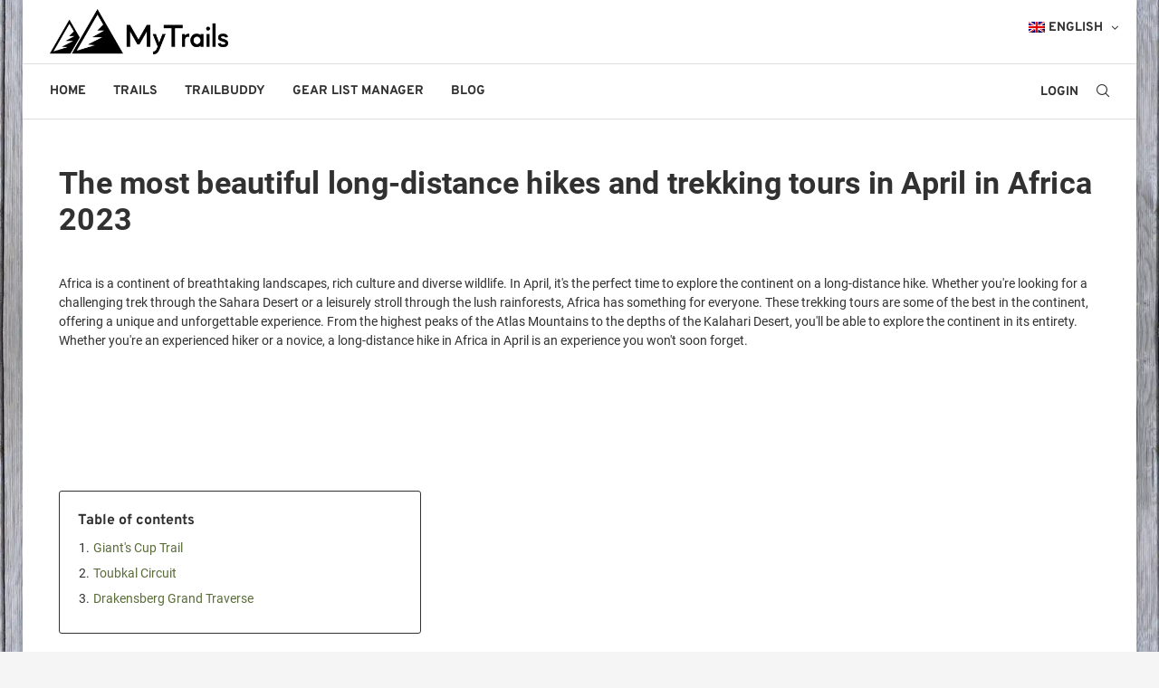

--- FILE ---
content_type: text/html; charset=utf-8
request_url: https://mytrails.info/en/top/The_most_beautiful_long_distance_hikes_and_trekking_tours_in_April_in_Africa_2023
body_size: 30954
content:
<!doctype html>
<html data-n-head-ssr lang="en-US" data-n-head="%7B%22lang%22:%7B%22ssr%22:%22en-US%22%7D%7D">
  <head >
    <title>The most beautiful long-distance hikes and trekking tours in April in Africa 2023</title><meta data-n-head="ssr" charset="utf-8"><meta data-n-head="ssr" name="viewport" content="width=device-width, initial-scale=1"><meta data-n-head="ssr" name="format-detection" content="telephone=no"><meta data-n-head="ssr" data-hid="i18n-og" property="og:locale" content="en_US"><meta data-n-head="ssr" data-hid="i18n-og-alt-de-DE" property="og:locale:alternate" content="de_DE"><meta data-n-head="ssr" name="title" content="The most beautiful long-distance hikes and trekking tours in April in Africa 2023"><meta data-n-head="ssr" data-hid="description" name="description" content="✅ Here you will find the best and most beautiful trekking tours and long-distance hikes in April in Africa 2023"><base href="/"><link data-n-head="ssr" rel="stylesheet" href="/trails/css/wpcss.css" async defer><link data-n-head="ssr" rel="stylesheet" href="/trails/css/materialdesignicons.min.css" async defer><link data-n-head="ssr" data-hid="i18n-can" rel="canonical" href="https://mytrails.info/en/top/The_most_beautiful_long_distance_hikes_and_trekking_tours_in_April_in_Africa_2023"><link data-n-head="ssr" data-hid="i18n-xd" rel="alternate" href="https://mytrails.info/de/top/Die_schönsten_Weitwanderungen_und_Trekkingtouren_im_April_in_Afrika_2023" hreflang="x-default"><link data-n-head="ssr" data-hid="i18n-alt-de" rel="alternate" href="https://mytrails.info/de/top/Die_schönsten_Weitwanderungen_und_Trekkingtouren_im_April_in_Afrika_2023" hreflang="de"><link data-n-head="ssr" data-hid="i18n-alt-de-DE" rel="alternate" href="https://mytrails.info/de/top/Die_schönsten_Weitwanderungen_und_Trekkingtouren_im_April_in_Afrika_2023" hreflang="de-DE"><link data-n-head="ssr" data-hid="i18n-alt-en" rel="alternate" href="https://mytrails.info/en/top/The_most_beautiful_long_distance_hikes_and_trekking_tours_in_April_in_Africa_2023" hreflang="en"><link data-n-head="ssr" data-hid="i18n-alt-en-US" rel="alternate" href="https://mytrails.info/en/top/The_most_beautiful_long_distance_hikes_and_trekking_tours_in_April_in_Africa_2023" hreflang="en-US"><style data-n-head="vuetify" type="text/css" id="vuetify-theme-stylesheet" nonce="undefined">.v-application a { color: #5a6c39; }
.v-application .primary {
  background-color: #5a6c39 !important;
  border-color: #5a6c39 !important;
}
.v-application .primary--text {
  color: #5a6c39 !important;
  caret-color: #5a6c39 !important;
}
.v-application .primary.lighten-5 {
  background-color: #e0f3b8 !important;
  border-color: #e0f3b8 !important;
}
.v-application .primary--text.text--lighten-5 {
  color: #e0f3b8 !important;
  caret-color: #e0f3b8 !important;
}
.v-application .primary.lighten-4 {
  background-color: #c3d69d !important;
  border-color: #c3d69d !important;
}
.v-application .primary--text.text--lighten-4 {
  color: #c3d69d !important;
  caret-color: #c3d69d !important;
}
.v-application .primary.lighten-3 {
  background-color: #a8ba83 !important;
  border-color: #a8ba83 !important;
}
.v-application .primary--text.text--lighten-3 {
  color: #a8ba83 !important;
  caret-color: #a8ba83 !important;
}
.v-application .primary.lighten-2 {
  background-color: #8d9f69 !important;
  border-color: #8d9f69 !important;
}
.v-application .primary--text.text--lighten-2 {
  color: #8d9f69 !important;
  caret-color: #8d9f69 !important;
}
.v-application .primary.lighten-1 {
  background-color: #738551 !important;
  border-color: #738551 !important;
}
.v-application .primary--text.text--lighten-1 {
  color: #738551 !important;
  caret-color: #738551 !important;
}
.v-application .primary.darken-1 {
  background-color: #425422 !important;
  border-color: #425422 !important;
}
.v-application .primary--text.text--darken-1 {
  color: #425422 !important;
  caret-color: #425422 !important;
}
.v-application .primary.darken-2 {
  background-color: #2b3d0c !important;
  border-color: #2b3d0c !important;
}
.v-application .primary--text.text--darken-2 {
  color: #2b3d0c !important;
  caret-color: #2b3d0c !important;
}
.v-application .primary.darken-3 {
  background-color: #182600 !important;
  border-color: #182600 !important;
}
.v-application .primary--text.text--darken-3 {
  color: #182600 !important;
  caret-color: #182600 !important;
}
.v-application .primary.darken-4 {
  background-color: #001300 !important;
  border-color: #001300 !important;
}
.v-application .primary--text.text--darken-4 {
  color: #001300 !important;
  caret-color: #001300 !important;
}
.v-application .secondary {
  background-color: #424242 !important;
  border-color: #424242 !important;
}
.v-application .secondary--text {
  color: #424242 !important;
  caret-color: #424242 !important;
}
.v-application .secondary.lighten-5 {
  background-color: #c1c1c1 !important;
  border-color: #c1c1c1 !important;
}
.v-application .secondary--text.text--lighten-5 {
  color: #c1c1c1 !important;
  caret-color: #c1c1c1 !important;
}
.v-application .secondary.lighten-4 {
  background-color: #a6a6a6 !important;
  border-color: #a6a6a6 !important;
}
.v-application .secondary--text.text--lighten-4 {
  color: #a6a6a6 !important;
  caret-color: #a6a6a6 !important;
}
.v-application .secondary.lighten-3 {
  background-color: #8b8b8b !important;
  border-color: #8b8b8b !important;
}
.v-application .secondary--text.text--lighten-3 {
  color: #8b8b8b !important;
  caret-color: #8b8b8b !important;
}
.v-application .secondary.lighten-2 {
  background-color: #727272 !important;
  border-color: #727272 !important;
}
.v-application .secondary--text.text--lighten-2 {
  color: #727272 !important;
  caret-color: #727272 !important;
}
.v-application .secondary.lighten-1 {
  background-color: #595959 !important;
  border-color: #595959 !important;
}
.v-application .secondary--text.text--lighten-1 {
  color: #595959 !important;
  caret-color: #595959 !important;
}
.v-application .secondary.darken-1 {
  background-color: #2c2c2c !important;
  border-color: #2c2c2c !important;
}
.v-application .secondary--text.text--darken-1 {
  color: #2c2c2c !important;
  caret-color: #2c2c2c !important;
}
.v-application .secondary.darken-2 {
  background-color: #171717 !important;
  border-color: #171717 !important;
}
.v-application .secondary--text.text--darken-2 {
  color: #171717 !important;
  caret-color: #171717 !important;
}
.v-application .secondary.darken-3 {
  background-color: #000000 !important;
  border-color: #000000 !important;
}
.v-application .secondary--text.text--darken-3 {
  color: #000000 !important;
  caret-color: #000000 !important;
}
.v-application .secondary.darken-4 {
  background-color: #000000 !important;
  border-color: #000000 !important;
}
.v-application .secondary--text.text--darken-4 {
  color: #000000 !important;
  caret-color: #000000 !important;
}
.v-application .accent {
  background-color: #82b1ff !important;
  border-color: #82b1ff !important;
}
.v-application .accent--text {
  color: #82b1ff !important;
  caret-color: #82b1ff !important;
}
.v-application .accent.lighten-5 {
  background-color: #ffffff !important;
  border-color: #ffffff !important;
}
.v-application .accent--text.text--lighten-5 {
  color: #ffffff !important;
  caret-color: #ffffff !important;
}
.v-application .accent.lighten-4 {
  background-color: #f8ffff !important;
  border-color: #f8ffff !important;
}
.v-application .accent--text.text--lighten-4 {
  color: #f8ffff !important;
  caret-color: #f8ffff !important;
}
.v-application .accent.lighten-3 {
  background-color: #daffff !important;
  border-color: #daffff !important;
}
.v-application .accent--text.text--lighten-3 {
  color: #daffff !important;
  caret-color: #daffff !important;
}
.v-application .accent.lighten-2 {
  background-color: #bce8ff !important;
  border-color: #bce8ff !important;
}
.v-application .accent--text.text--lighten-2 {
  color: #bce8ff !important;
  caret-color: #bce8ff !important;
}
.v-application .accent.lighten-1 {
  background-color: #9fccff !important;
  border-color: #9fccff !important;
}
.v-application .accent--text.text--lighten-1 {
  color: #9fccff !important;
  caret-color: #9fccff !important;
}
.v-application .accent.darken-1 {
  background-color: #6596e2 !important;
  border-color: #6596e2 !important;
}
.v-application .accent--text.text--darken-1 {
  color: #6596e2 !important;
  caret-color: #6596e2 !important;
}
.v-application .accent.darken-2 {
  background-color: #467dc6 !important;
  border-color: #467dc6 !important;
}
.v-application .accent--text.text--darken-2 {
  color: #467dc6 !important;
  caret-color: #467dc6 !important;
}
.v-application .accent.darken-3 {
  background-color: #2364aa !important;
  border-color: #2364aa !important;
}
.v-application .accent--text.text--darken-3 {
  color: #2364aa !important;
  caret-color: #2364aa !important;
}
.v-application .accent.darken-4 {
  background-color: #004c90 !important;
  border-color: #004c90 !important;
}
.v-application .accent--text.text--darken-4 {
  color: #004c90 !important;
  caret-color: #004c90 !important;
}
.v-application .error {
  background-color: #ff5252 !important;
  border-color: #ff5252 !important;
}
.v-application .error--text {
  color: #ff5252 !important;
  caret-color: #ff5252 !important;
}
.v-application .error.lighten-5 {
  background-color: #ffe4d5 !important;
  border-color: #ffe4d5 !important;
}
.v-application .error--text.text--lighten-5 {
  color: #ffe4d5 !important;
  caret-color: #ffe4d5 !important;
}
.v-application .error.lighten-4 {
  background-color: #ffc6b9 !important;
  border-color: #ffc6b9 !important;
}
.v-application .error--text.text--lighten-4 {
  color: #ffc6b9 !important;
  caret-color: #ffc6b9 !important;
}
.v-application .error.lighten-3 {
  background-color: #ffa99e !important;
  border-color: #ffa99e !important;
}
.v-application .error--text.text--lighten-3 {
  color: #ffa99e !important;
  caret-color: #ffa99e !important;
}
.v-application .error.lighten-2 {
  background-color: #ff8c84 !important;
  border-color: #ff8c84 !important;
}
.v-application .error--text.text--lighten-2 {
  color: #ff8c84 !important;
  caret-color: #ff8c84 !important;
}
.v-application .error.lighten-1 {
  background-color: #ff6f6a !important;
  border-color: #ff6f6a !important;
}
.v-application .error--text.text--lighten-1 {
  color: #ff6f6a !important;
  caret-color: #ff6f6a !important;
}
.v-application .error.darken-1 {
  background-color: #df323b !important;
  border-color: #df323b !important;
}
.v-application .error--text.text--darken-1 {
  color: #df323b !important;
  caret-color: #df323b !important;
}
.v-application .error.darken-2 {
  background-color: #bf0025 !important;
  border-color: #bf0025 !important;
}
.v-application .error--text.text--darken-2 {
  color: #bf0025 !important;
  caret-color: #bf0025 !important;
}
.v-application .error.darken-3 {
  background-color: #9f0010 !important;
  border-color: #9f0010 !important;
}
.v-application .error--text.text--darken-3 {
  color: #9f0010 !important;
  caret-color: #9f0010 !important;
}
.v-application .error.darken-4 {
  background-color: #800000 !important;
  border-color: #800000 !important;
}
.v-application .error--text.text--darken-4 {
  color: #800000 !important;
  caret-color: #800000 !important;
}
.v-application .info {
  background-color: #2196f3 !important;
  border-color: #2196f3 !important;
}
.v-application .info--text {
  color: #2196f3 !important;
  caret-color: #2196f3 !important;
}
.v-application .info.lighten-5 {
  background-color: #d4ffff !important;
  border-color: #d4ffff !important;
}
.v-application .info--text.text--lighten-5 {
  color: #d4ffff !important;
  caret-color: #d4ffff !important;
}
.v-application .info.lighten-4 {
  background-color: #b5ffff !important;
  border-color: #b5ffff !important;
}
.v-application .info--text.text--lighten-4 {
  color: #b5ffff !important;
  caret-color: #b5ffff !important;
}
.v-application .info.lighten-3 {
  background-color: #95e8ff !important;
  border-color: #95e8ff !important;
}
.v-application .info--text.text--lighten-3 {
  color: #95e8ff !important;
  caret-color: #95e8ff !important;
}
.v-application .info.lighten-2 {
  background-color: #75ccff !important;
  border-color: #75ccff !important;
}
.v-application .info--text.text--lighten-2 {
  color: #75ccff !important;
  caret-color: #75ccff !important;
}
.v-application .info.lighten-1 {
  background-color: #51b0ff !important;
  border-color: #51b0ff !important;
}
.v-application .info--text.text--lighten-1 {
  color: #51b0ff !important;
  caret-color: #51b0ff !important;
}
.v-application .info.darken-1 {
  background-color: #007cd6 !important;
  border-color: #007cd6 !important;
}
.v-application .info--text.text--darken-1 {
  color: #007cd6 !important;
  caret-color: #007cd6 !important;
}
.v-application .info.darken-2 {
  background-color: #0064ba !important;
  border-color: #0064ba !important;
}
.v-application .info--text.text--darken-2 {
  color: #0064ba !important;
  caret-color: #0064ba !important;
}
.v-application .info.darken-3 {
  background-color: #004d9f !important;
  border-color: #004d9f !important;
}
.v-application .info--text.text--darken-3 {
  color: #004d9f !important;
  caret-color: #004d9f !important;
}
.v-application .info.darken-4 {
  background-color: #003784 !important;
  border-color: #003784 !important;
}
.v-application .info--text.text--darken-4 {
  color: #003784 !important;
  caret-color: #003784 !important;
}
.v-application .success {
  background-color: #4caf50 !important;
  border-color: #4caf50 !important;
}
.v-application .success--text {
  color: #4caf50 !important;
  caret-color: #4caf50 !important;
}
.v-application .success.lighten-5 {
  background-color: #dcffd6 !important;
  border-color: #dcffd6 !important;
}
.v-application .success--text.text--lighten-5 {
  color: #dcffd6 !important;
  caret-color: #dcffd6 !important;
}
.v-application .success.lighten-4 {
  background-color: #beffba !important;
  border-color: #beffba !important;
}
.v-application .success--text.text--lighten-4 {
  color: #beffba !important;
  caret-color: #beffba !important;
}
.v-application .success.lighten-3 {
  background-color: #a2ff9e !important;
  border-color: #a2ff9e !important;
}
.v-application .success--text.text--lighten-3 {
  color: #a2ff9e !important;
  caret-color: #a2ff9e !important;
}
.v-application .success.lighten-2 {
  background-color: #85e783 !important;
  border-color: #85e783 !important;
}
.v-application .success--text.text--lighten-2 {
  color: #85e783 !important;
  caret-color: #85e783 !important;
}
.v-application .success.lighten-1 {
  background-color: #69cb69 !important;
  border-color: #69cb69 !important;
}
.v-application .success--text.text--lighten-1 {
  color: #69cb69 !important;
  caret-color: #69cb69 !important;
}
.v-application .success.darken-1 {
  background-color: #2d9437 !important;
  border-color: #2d9437 !important;
}
.v-application .success--text.text--darken-1 {
  color: #2d9437 !important;
  caret-color: #2d9437 !important;
}
.v-application .success.darken-2 {
  background-color: #00791e !important;
  border-color: #00791e !important;
}
.v-application .success--text.text--darken-2 {
  color: #00791e !important;
  caret-color: #00791e !important;
}
.v-application .success.darken-3 {
  background-color: #006000 !important;
  border-color: #006000 !important;
}
.v-application .success--text.text--darken-3 {
  color: #006000 !important;
  caret-color: #006000 !important;
}
.v-application .success.darken-4 {
  background-color: #004700 !important;
  border-color: #004700 !important;
}
.v-application .success--text.text--darken-4 {
  color: #004700 !important;
  caret-color: #004700 !important;
}
.v-application .warning {
  background-color: #fb8c00 !important;
  border-color: #fb8c00 !important;
}
.v-application .warning--text {
  color: #fb8c00 !important;
  caret-color: #fb8c00 !important;
}
.v-application .warning.lighten-5 {
  background-color: #ffff9e !important;
  border-color: #ffff9e !important;
}
.v-application .warning--text.text--lighten-5 {
  color: #ffff9e !important;
  caret-color: #ffff9e !important;
}
.v-application .warning.lighten-4 {
  background-color: #fffb82 !important;
  border-color: #fffb82 !important;
}
.v-application .warning--text.text--lighten-4 {
  color: #fffb82 !important;
  caret-color: #fffb82 !important;
}
.v-application .warning.lighten-3 {
  background-color: #ffdf67 !important;
  border-color: #ffdf67 !important;
}
.v-application .warning--text.text--lighten-3 {
  color: #ffdf67 !important;
  caret-color: #ffdf67 !important;
}
.v-application .warning.lighten-2 {
  background-color: #ffc24b !important;
  border-color: #ffc24b !important;
}
.v-application .warning--text.text--lighten-2 {
  color: #ffc24b !important;
  caret-color: #ffc24b !important;
}
.v-application .warning.lighten-1 {
  background-color: #ffa72d !important;
  border-color: #ffa72d !important;
}
.v-application .warning--text.text--lighten-1 {
  color: #ffa72d !important;
  caret-color: #ffa72d !important;
}
.v-application .warning.darken-1 {
  background-color: #db7200 !important;
  border-color: #db7200 !important;
}
.v-application .warning--text.text--darken-1 {
  color: #db7200 !important;
  caret-color: #db7200 !important;
}
.v-application .warning.darken-2 {
  background-color: #bb5900 !important;
  border-color: #bb5900 !important;
}
.v-application .warning--text.text--darken-2 {
  color: #bb5900 !important;
  caret-color: #bb5900 !important;
}
.v-application .warning.darken-3 {
  background-color: #9d4000 !important;
  border-color: #9d4000 !important;
}
.v-application .warning--text.text--darken-3 {
  color: #9d4000 !important;
  caret-color: #9d4000 !important;
}
.v-application .warning.darken-4 {
  background-color: #802700 !important;
  border-color: #802700 !important;
}
.v-application .warning--text.text--darken-4 {
  color: #802700 !important;
  caret-color: #802700 !important;
}</style><script data-n-head="ssr" async data-body="false" defer src="https://securepubads.g.doubleclick.net/tag/js/gpt.js"></script><script data-n-head="ssr" defer file-types="gpx" data-api="/api/event" data-domain="mytrails.info" src="/js/script.outbound-links.file-downloads.tagged-events.js"></script><link rel="preload" href="/_nuxt/822e6f1.js" as="script"><link rel="preload" href="/_nuxt/cca1166.js" as="script"><link rel="preload" href="/_nuxt/css/b4aeb9c.css" as="style"><link rel="preload" href="/_nuxt/40905b7.js" as="script"><link rel="preload" href="/_nuxt/css/d8de0a3.css" as="style"><link rel="preload" href="/_nuxt/c760f84.js" as="script"><link rel="preload" href="/_nuxt/css/9bcb095.css" as="style"><link rel="preload" href="/_nuxt/ca762be.js" as="script"><link rel="preload" href="/_nuxt/css/11f175f.css" as="style"><link rel="preload" href="/_nuxt/b94a0a0.js" as="script"><link rel="stylesheet" href="/_nuxt/css/b4aeb9c.css"><link rel="stylesheet" href="/_nuxt/css/d8de0a3.css"><link rel="stylesheet" href="/_nuxt/css/9bcb095.css"><link rel="stylesheet" href="/_nuxt/css/11f175f.css">
  </head>
  <body class="home blog penci-body-boxed soledad-ver-8-1-3 pclight-mode pcmn-drdw-style-slide_down pchds-default elementor-default elementor-kit-44" data-n-head="%7B%22class%22:%7B%22ssr%22:%22home%20blog%20penci-body-boxed%20soledad-ver-8-1-3%20pclight-mode%20pcmn-drdw-style-slide_down%20pchds-default%20elementor-default%20elementor-kit-44%22%7D%7D">
    <div data-server-rendered="true" id="__nuxt"><!----><div id="__layout"><div class="wrapper-boxed header-style-header-3 enable-boxed header-search-style-default"><header id="header" itemscope="itemscope" itemtype="https://schema.org/WPHeader" class="header-header-3 header-search-style-showup"><div class="penci-header-wrap pc-wrapbuilder-header"><div class="pc-wrapbuilder-header-inner"><div class="penci_header penci-header-builder penci_builder_sticky_header_desktop shadow-enable scrollup"><div class="penci_container"><div class="penci_stickybar penci_navbar"><div class="penci-desktop-sticky-mid penci-sticky-mid pcmiddle-normal pc-hasel"><div class="wpcontainer container-normal"><div class="penci_nav_row"><div class="penci_nav_col penci_nav_left penci_nav_alignleft"><div class="pc-builder-element pc-logo-sticky pc-logo penci-header-image-logo "><a href="https://mytrails.info/de/"><img src="https://mytrails.info/wp-content/uploads/2022/04/Transparent_Image.webp" alt="MyTrails" width="700" height="178" class="penci-mainlogo pclogo-cls"></a></div></div> <div class="penci_nav_col penci_nav_center penci_nav_aligncenter"><div class="pc-builder-element pc-builder-menu pc-main-menu"><nav role="navigation" itemscope="itemscope" itemtype="https://schema.org/SiteNavigationElement" class="navigation menu-style-2 no-class menu-item-normal "><div class="menu-hauptmenue-container"><ul id="menu-hauptmenue" class="menu"><li id="menu-item-2404" class="menu-item menu-item-type-post_type menu-item-object-page menu-item-home menu-item-2404"><a href="https://mytrails.info/en/">Home</a></li> <li id="menu-item-2403" class="menu-item menu-item-type-post_type menu-item-object-page menu-item-2403"><a href="https://mytrails.info/en/trails/">Trails</a></li> <li id="menu-item-2405" class="menu-item menu-item-type-post_type menu-item-object-page menu-item-2405"><a href="https://mytrails.info/en/trailbuddy/">Trailbuddy</a></li> <li id="menu-item-2409" class="menu-item menu-item-type-post_type menu-item-object-page menu-item-2409"><a href="https://mytrails.info/en/upload/">Gear List Manager</a></li> <li id="menu-item-2402" class="menu-item menu-item-type-post_type menu-item-object-page menu-item-2402"><a href="https://mytrails.info/en/blog/">Blog</a></li> <li id="menu-item-wpml-ls-75-de" class="menu-item wpml-ls-slot-75 wpml-ls-item wpml-ls-item-de wpml-ls-current-language wpml-ls-menu-item wpml-ls-first-item menu-item-type-wpml_ls_menu_item menu-item-object-wpml_ls_menu_item menu-item-has-children menu-item-wpml-ls-75-de"><a title="English" href="https://mytrails.info/en/"><img src="https://mytrails.info/wp-content/plugins/sitepress-multilingual-cms/res/flags/en.png" width="18" height="12" alt="" class="wpml-ls-flag"><span lang="en" class="wpml-ls-native">English</span> <u onclick="event.preventDefault(); this.children[0].classList.remove('fa-angle-down', 'fa-angle-up'); this.children[0].classList.add(this.parentElement.nextElementSibling.style.display !== 'block' ? 'fa-angle-up' : 'fa-angle-down'); this.parentElement.nextElementSibling.style.display = this.parentElement.nextElementSibling.style.display !== 'block' ? 'block' : 'none';" class="indicator"><i class="fa fa-angle-down"></i></u></a> <ul class="sub-menu"><li id="menu-item-wpml-ls-75-de" class="menu-item wpml-ls-slot-75 wpml-ls-item wpml-ls-item-en wpml-ls-menu-item wpml-ls-last-item menu-item-type-wpml_ls_menu_item menu-item-object-wpml_ls_menu_item menu-item-wpml-ls-75-en"><a title="German" href="https://mytrails.info/de/"><img src="https://mytrails.info/wp-content/plugins/sitepress-multilingual-cms/res/flags/de.png" width="18" height="12" alt="" class="wpml-ls-flag"><span lang="de" class="wpml-ls-native">Deutsch</span> <span class="wpml-ls-display"><span class="wpml-ls-bracket"> (</span>German<span class="wpml-ls-bracket">)</span></span></a></li></ul></li></ul></div></nav></div></div> <!----> <div class="penci_nav_col penci_nav_right penci_nav_alignright"><div class="pc-builder-element penci-top-search pcheader-icon top-search-classes "><a rel="nofollow" class="search-click pc-button-define-customize"><i class="penciicon-magnifiying-glass"></i></a> <div class="show-search"><form role="search" method="get" action="https://mytrails.info/de/" class="pc-searchform"><div class="pc-searchform-inner"><input type="text" placeholder="Type and hit enter..." name="s" class="search-input"> <i class="penciicon-magnifiying-glass"></i> <input type="submit" value="Search" class="searchsubmit"></div></form> <a rel="nofollow" class="search-click close-search"><i class="penciicon-close-button"></i></a></div></div></div></div></div></div></div></div></div> <div class="penci_header penci-header-builder main-builder-header  normal no-shadow  "><div class="penci_midbar penci-desktop-midbar penci_container bg-normal pcmiddle-normal pc-hasel"><div class="wpcontainer container-normal"><div class="penci_nav_row"><div class="penci_nav_col penci_nav_left penci_nav_alignleft"><div class="pc-builder-element pc-logo pc-logo-desktop penci-header-image-logo "><a href="https://mytrails.info/de/"><img src="https://mytrails.info/wp-content/uploads/2022/04/Transparent_Image.webp" alt="MyTrails" width="700" height="178" class="penci-mainlogo pclogo-cls"></a></div></div> <div class="penci_nav_col penci_nav_center penci_nav_aligncenter"></div> <div class="penci_nav_col penci_nav_right penci_nav_alignright"><div class="penci-builder-element penci-html-ads penci-html-ads-1"></div></div></div></div></div> <div class="penci_bottombar penci-desktop-bottombar penci_navbar penci_container bg-normal pcmiddle-normal pc-hasel"><div class="wpcontainer container-normal"><div class="penci_nav_row"><div class="penci_nav_col penci_nav_left penci_nav_alignleft"><div class="pc-builder-element pc-builder-menu pc-main-menu"><nav role="navigation" itemscope="itemscope" itemtype="https://schema.org/SiteNavigationElement" class="navigation menu-style-2 no-class menu-item-normal "><div class="menu-hauptmenue-container"><ul id="menu-hauptmenue" class="menu"><li id="menu-item-2404" class="menu-item menu-item-type-post_type menu-item-object-page menu-item-home menu-item-2404"><a href="https://mytrails.info/en/">Home</a></li> <li id="menu-item-2403" class="menu-item menu-item-type-post_type menu-item-object-page menu-item-2403"><a href="https://mytrails.info/en/trails/">Trails</a></li> <li id="menu-item-2405" class="menu-item menu-item-type-post_type menu-item-object-page menu-item-2405"><a href="https://mytrails.info/en/trailbuddy/">Trailbuddy</a></li> <li id="menu-item-2409" class="menu-item menu-item-type-post_type menu-item-object-page menu-item-2409"><a href="https://mytrails.info/en/upload/">Gear List Manager</a></li> <li id="menu-item-2402" class="menu-item menu-item-type-post_type menu-item-object-page menu-item-2402"><a href="https://mytrails.info/en/blog/">Blog</a></li> <li id="menu-item-wpml-ls-75-de" class="menu-item wpml-ls-slot-75 wpml-ls-item wpml-ls-item-de wpml-ls-current-language wpml-ls-menu-item wpml-ls-first-item menu-item-type-wpml_ls_menu_item menu-item-object-wpml_ls_menu_item menu-item-has-children menu-item-wpml-ls-75-de"><a title="English" href="https://mytrails.info/en/"><img src="https://mytrails.info/wp-content/plugins/sitepress-multilingual-cms/res/flags/en.png" width="18" height="12" alt="" class="wpml-ls-flag"><span lang="en" class="wpml-ls-native">English</span> <u onclick="event.preventDefault(); this.children[0].classList.remove('fa-angle-down', 'fa-angle-up'); this.children[0].classList.add(this.parentElement.nextElementSibling.style.display !== 'block' ? 'fa-angle-up' : 'fa-angle-down'); this.parentElement.nextElementSibling.style.display = this.parentElement.nextElementSibling.style.display !== 'block' ? 'block' : 'none';" class="indicator"><i class="fa fa-angle-down"></i></u></a> <ul class="sub-menu"><li id="menu-item-wpml-ls-75-de" class="menu-item wpml-ls-slot-75 wpml-ls-item wpml-ls-item-en wpml-ls-menu-item wpml-ls-last-item menu-item-type-wpml_ls_menu_item menu-item-object-wpml_ls_menu_item menu-item-wpml-ls-75-en"><a title="German" href="https://mytrails.info/de/"><img src="https://mytrails.info/wp-content/plugins/sitepress-multilingual-cms/res/flags/de.png" width="18" height="12" alt="" class="wpml-ls-flag"><span lang="de" class="wpml-ls-native">Deutsch</span> <span class="wpml-ls-display"><span class="wpml-ls-bracket"> (</span>German<span class="wpml-ls-bracket">)</span></span></a></li></ul></li></ul></div></nav></div></div> <div class="penci_nav_col penci_nav_center penci_nav_aligncenter"></div> <!----> <div class="penci_nav_col penci_nav_right penci_nav_alignright"><div class="pc-builder-element penci-top-search pcheader-icon top-search-classes "><a rel="nofollow" class="search-click pc-button-define-customize"><i class="penciicon-magnifiying-glass"></i></a> <div class="show-search"><form role="search" method="get" action="https://mytrails.info/de/" class="pc-searchform"><div class="pc-searchform-inner"><input type="text" placeholder="Type and hit enter..." name="s" class="search-input"> <i class="penciicon-magnifiying-glass"></i> <input type="submit" value="Search" class="searchsubmit"></div></form> <a rel="nofollow" class="search-click close-search"><i class="penciicon-close-button"></i></a></div></div></div></div></div></div></div> <div class="penci_navbar_mobile shadow-enable scrollup" style="height:61px !important;"><div class="penci_mobile_midbar penci-mobile-midbar penci_container sticky-enable pcmiddle-center pc-hasel"><div class="wpcontainer"><div class="penci_nav_row"><div class="penci_nav_col penci_nav_left penci_nav_alignleft"><div class="pc-button-define-customize pc-builder-element navigation mobile-menu "><div onclick="document.body.classList.add('open-mobile-builder-sidebar-nav')" class="button-menu-mobile header-builder"><svg width="18px" height="18px" viewBox="0 0 512 384" version="1.1" xmlns="http://www.w3.org/2000/svg" xmlns:xlink="http://www.w3.org/1999/xlink"><g stroke="none" stroke-width="1" fill-rule="evenodd"><g transform="translate(0.000000, 0.250080)"><rect x="0" y="0" width="512" height="62"></rect><rect x="0" y="161" width="512" height="62"></rect><rect x="0" y="321" width="512" height="62"></rect></g></g></svg></div></div></div> <div class="penci_nav_col penci_nav_center penci_nav_aligncenter" style="margin-left:-90px;"><div class="pc-builder-element pc-logo pb-logo-mobile penci-header-image-logo "><a href="https://mytrails.info/de/"><img src="https://mytrails.info/wp-content/uploads/2022/04/Transparent_Image.webp" alt="MyTrails" width="700" height="178" class="penci-mainlogo pclogo-cls"></a></div></div> <!----> <div class="penci_nav_col penci_nav_right penci_nav_alignright"><div class="pc-builder-element penci-top-search pcheader-icon top-search-classes "><a class="search-click pc-button-define-customize"><i class="penciicon-magnifiying-glass"></i></a> <div class="show-search"><form role="search" method="get" action="https://mytrails.info/de/" class="pc-searchform"><div class="pc-searchform-inner"><input type="text" placeholder="Type and hit enter..." name="s" class="search-input"> <i class="penciicon-magnifiying-glass"></i> <input type="submit" value="Search" class="searchsubmit"></div></form> <a rel="nofollow" class="search-click close-search"><i class="penciicon-close-button"></i></a></div></div></div></div></div></div></div> <a rel="nofollow" onclick="document.body.classList.remove('open-mobile-builder-sidebar-nav')" class="close-mobile-menu-builder"><i class="penci-faicon fa fa-close"></i></a> <div id="penci_off_canvas" class="penci-builder-mobile-sidebar-nav penci-menu-hbg"><div class="penci_mobile_wrapper"><div class="nav_wrap penci-mobile-sidebar-content-wrapper"><div class="penci-builder-item-wrap item_main"><div class="pc-builder-element pc-logo pb-logo-sidebar-mobile penci-header-image-logo "><a href="https://mytrails.info/de/"><img src="https://mytrails.info/wp-content/uploads/2022/04/Transparent_Image.webp" alt="MyTrails" width="700" height="178" class="penci-mainlogo pclogo-cls"></a></div> <div class="penci-builder-element pc-search-form pc-search-form-sidebar search-style-icon-button "><form role="search" method="get" action="https://mytrails.info/de/" class="pc-searchform"><div class="pc-searchform-inner"><input type="text" placeholder="Type and hit enter..." name="s" class="search-input"> <i class="penciicon-magnifiying-glass"></i> <button type="submit" class="searchsubmit">
                      Search
                    </button></div></form></div> <div class="pc-builder-element pc-builder-menu pc-dropdown-menu"><nav role="navigation" itemscope="itemscope" itemtype="https://schema.org/SiteNavigationElement" class="no-class normal-click"><div class="menu-hauptmenue-container"><ul id="menu-hauptmenue" class="menu"><li id="menu-item-2404" class="menu-item menu-item-type-post_type menu-item-object-page menu-item-home menu-item-2404"><a href="https://mytrails.info/en/">Home</a></li> <li id="menu-item-2403" class="menu-item menu-item-type-post_type menu-item-object-page menu-item-2403"><a href="https://mytrails.info/en/trails/">Trails</a></li> <li id="menu-item-2405" class="menu-item menu-item-type-post_type menu-item-object-page menu-item-2405"><a href="https://mytrails.info/en/trailbuddy/">Trailbuddy</a></li> <li id="menu-item-2409" class="menu-item menu-item-type-post_type menu-item-object-page menu-item-2409"><a href="https://mytrails.info/en/upload/">Gear List Manager</a></li> <li id="menu-item-2402" class="menu-item menu-item-type-post_type menu-item-object-page menu-item-2402"><a href="https://mytrails.info/en/blog/">Blog</a></li> <li id="menu-item-wpml-ls-75-de" class="menu-item wpml-ls-slot-75 wpml-ls-item wpml-ls-item-de wpml-ls-current-language wpml-ls-menu-item wpml-ls-first-item menu-item-type-wpml_ls_menu_item menu-item-object-wpml_ls_menu_item menu-item-has-children menu-item-wpml-ls-75-de"><a title="English" href="https://mytrails.info/en/"><img src="https://mytrails.info/wp-content/plugins/sitepress-multilingual-cms/res/flags/en.png" width="18" height="12" alt="" class="wpml-ls-flag"><span lang="en" class="wpml-ls-native">English</span> <u onclick="event.preventDefault(); this.children[0].classList.remove('fa-angle-down', 'fa-angle-up'); this.children[0].classList.add(this.parentElement.nextElementSibling.style.display !== 'block' ? 'fa-angle-up' : 'fa-angle-down'); this.parentElement.nextElementSibling.style.display = this.parentElement.nextElementSibling.style.display !== 'block' ? 'block' : 'none';" class="indicator"><i class="fa fa-angle-down"></i></u></a> <ul class="sub-menu"><li id="menu-item-wpml-ls-75-de" class="menu-item wpml-ls-slot-75 wpml-ls-item wpml-ls-item-en wpml-ls-menu-item wpml-ls-last-item menu-item-type-wpml_ls_menu_item menu-item-object-wpml_ls_menu_item menu-item-wpml-ls-75-en"><a title="German" href="https://mytrails.info/de/"><img src="https://mytrails.info/wp-content/plugins/sitepress-multilingual-cms/res/flags/de.png" width="18" height="12" alt="" class="wpml-ls-flag"><span lang="de" class="wpml-ls-native">Deutsch</span> <span class="wpml-ls-display"><span class="wpml-ls-bracket"> (</span>German<span class="wpml-ls-bracket">)</span></span></a></li></ul></li></ul></div></nav></div> <div class="penci-builder-element penci-html-ads penci-html-ads-mobile"><p>@2023 - All Right Reserved - MyTrails GmbH</p></div></div></div></div></div></div></div></header> <div data-app="true" id="app" class="v-application v-application--is-ltr theme--light"><div class="v-application--wrap"><main class="v-main" style="padding-top:0px;padding-right:0px;padding-bottom:0px;padding-left:0px;"><div class="v-main__wrap"><div class="wpcontainer"><div class="topTrailPage"><h1 class="text-h4 font-weight-bold mb-5">
    The most beautiful long-distance hikes and trekking tours in April in Africa 2023
  </h1> <div class="mb-5" style="white-space:pre-line;">
    Africa is a continent of breathtaking landscapes, rich culture and diverse wildlife. In April, it's the perfect time to explore the continent on a long-distance hike. Whether you're looking for a challenging trek through the Sahara Desert or a leisurely stroll through the lush rainforests, Africa has something for everyone. These trekking tours are some of the best in the continent, offering a unique and unforgettable experience. From the highest peaks of the Atlas Mountains to the depths of the Kalahari Desert, you'll be able to explore the continent in its entirety. Whether you're an experienced hiker or a novice, a long-distance hike in Africa in April is an experience you won't soon forget.
  </div> <div class="directory"><h2 class="subheading mb-2">
      Table of contents
    </h2> <div class="directoryItem"><span>1.</span> <a href="/en/top/The_most_beautiful_long_distance_hikes_and_trekking_tours_in_April_in_Africa_2023#t228">
    Giant's Cup Trail
  </a></div><div class="directoryItem"><span>2.</span> <a href="/en/top/The_most_beautiful_long_distance_hikes_and_trekking_tours_in_April_in_Africa_2023#t78">
    Toubkal Circuit
  </a></div><div class="directoryItem"><span>3.</span> <a href="/en/top/The_most_beautiful_long_distance_hikes_and_trekking_tours_in_April_in_Africa_2023#t175">
    Drakensberg Grand Traverse
  </a></div></div> <div><div id="t228" class="topTrailItem"><div><h2 class="subheading">
      1. Giant's Cup Trail
    </h2> <div class="pl-0 pr-6 pb-5" style="white-space:pre-line;">
      Are you looking for a challenging and rewarding long-distance hike? Then the Giant's Cup Trail in South Africa is perfect for you! This 59 km long trekking tour runs through some of the most spectacular landscapes in South Africa. It usually takes 3 days to complete the trail and is best hiked in April, September, November, March, May, and October.

The trail is quite demanding and requires some physical fitness. However, the stunning views you will get to experience along the way make it all worth it. There is no better way to explore the beautiful nature of South Africa than on the Giant's Cup Trail.

So, if you are up for a challenge, why not try the Giant's Cup Trail? You won't regret it!
    </div></div> <a href="/en/trails/228/Giant's_Cup_Trail" tabindex="0" class="trailBox ml-0 mr-6 v-card v-card--link v-sheet v-sheet--outlined theme--light elevation-1"><div class="topNote">
      » Details about Giant's Cup Trail
    </div> <div class="wrapper d-flex flex-row flex-wrap"><div aria-label="Giant's Cup Trail" role="img" class="v-image v-responsive flex-grow-0 flex-shrink-1 theme--light" style="height:250px;width:40%;"><div class="v-image__image v-image__image--preload v-image__image--cover" style="background-image:;background-position:center center;"></div><div class="v-responsive__content"></div></div> <div class="topTrailFacts"><div class="d-flex flex-row"><i aria-hidden="true" class="v-icon notranslate mdi mdi-map theme--light" style="color:#313131;caret-color:#313131;"></i> <div class="fCaption">
            Country:
          </div> <div><ul class="countries d-flex pl-0 flex-wrap"><li><img width="20" height="15" src="trails/flags/za.png"> South Africa
              </li></ul></div></div> <div class="d-flex flex-row"><i aria-hidden="true" class="v-icon notranslate mdi mdi-ruler theme--light" style="color:#313131;caret-color:#313131;"></i> <div class="fCaption">
            Length:
          </div> <div>59 km</div></div> <div class="d-flex flex-row"><i aria-hidden="true" class="v-icon notranslate mdi mdi-arrow-top-right-thin theme--light" style="color:#313131;caret-color:#313131;"></i> <div class="fCaption">
            Elevation gain:
          </div> <div>1.950 m</div></div> <div class="d-flex flex-row"><i aria-hidden="true" class="v-icon notranslate mdi mdi-walk theme--light" style="color:#313131;caret-color:#313131;"></i> <div class="fCaption">
            Difficulty:
          </div> <ul class="d-flex difficulties"><li><span class="v-tooltip v-tooltip--bottom"><!----><span aria-haspopup="true" aria-expanded="false">demanding</span></span></li></ul></div> <div class="d-flex flex-row"><i aria-hidden="true" class="v-icon notranslate mdi mdi-vector-circle-variant theme--light" style="color:#313131;caret-color:#313131;"></i> <div class="fCaption">
            Round Trip?
          </div> <div>No</div></div> <div class="d-flex flex-row"><i aria-hidden="true" class="v-icon notranslate mdi mdi-calendar theme--light" style="color:#313131;caret-color:#313131;"></i> <div class="fCaption">
            Best Months:
          </div> <div>March, April, May, September, October, November</div></div> <div class="d-flex flex-row"><i aria-hidden="true" class="v-icon notranslate mdi mdi-tent theme--light" style="color:#313131;caret-color:#313131;"></i> <div class="fCaption">
            Wild Camping:
          </div> <div>Wild camping is allowed</div></div></div></div></a> <hr role="separator" aria-orientation="horizontal" class="mt-14 v-divider theme--light" style="width:80%;margin:0 auto;"> <div><div class="goOutdoorsBanner" data-v-2b9ca3f2><div class="top" data-v-2b9ca3f2><div class="left" data-v-2b9ca3f2><p data-v-2b9ca3f2>Du möchtest lieber eine geführte Wanderreise?</p></div> <div class="right" data-v-2b9ca3f2><h3 data-v-2b9ca3f2>Verstehen wir vollkommen, deshalb pflegen wir eine Partnerschaft mit go!outdoors.</h3> <p data-v-2b9ca3f2>
        Wir freuen uns, euch mitteilen zu können, dass wir aufgrund der vielen Anfragen nach geführten Wanderungen jetzt mit Go!Outdoors zusammenarbeiten – dem Portal mit der größten Auswahl an Wanderreisen. So können wir allen, die lieber in der Gruppe unterwegs sind, eine tolle Auswahl an geführten Touren anbieten. Schaut gerne vorbei und findet die perfekte Wanderreise für euch!
      </p> <a target="_blank" href="https://go-hiking.net/de/" class="gotoButton" data-v-2b9ca3f2></a></div></div> <div class="bottom" data-v-2b9ca3f2><h4 data-v-2b9ca3f2>Profitiere von vielen Vorteilen &gt;&gt;</h4> <div class="boxes" data-v-2b9ca3f2><div class="box" data-v-2b9ca3f2><p data-v-2b9ca3f2><b data-v-2b9ca3f2>Größtes Sortiment</b> an Wanderreisen</p> <img src="/pictures/gooutdoors/box1.svg" alt="box1" data-v-2b9ca3f2></div> <div class="box" data-v-2b9ca3f2><p data-v-2b9ca3f2><b data-v-2b9ca3f2>100€ Cashback</b> bei Reisen über tausend Euro</p> <img src="/pictures/gooutdoors/box2.svg" alt="box2" data-v-2b9ca3f2></div> <div class="box" data-v-2b9ca3f2><p data-v-2b9ca3f2><b data-v-2b9ca3f2>Willkommenspaket</b> für Erstkunden</p> <img src="/pictures/gooutdoors/box3.svg" alt="box3" data-v-2b9ca3f2></div> <div class="box" data-v-2b9ca3f2><p data-v-2b9ca3f2><b data-v-2b9ca3f2>Schnell, sicher</b> und <b data-v-2b9ca3f2>einfach</b> buchen!</p> <img src="/pictures/gooutdoors/box4.svg" alt="box4" data-v-2b9ca3f2></div></div></div></div> <hr role="separator" aria-orientation="horizontal" class="mt-14 v-divider theme--light" style="width:80%;margin:0 auto;"></div></div><div id="t78" class="topTrailItem"><div><h2 class="subheading">
      2. Toubkal Circuit
    </h2> <div class="pl-0 pr-6 pb-5" style="white-space:pre-line;">
      Are you looking for an exciting long-distance hike? Look no further than the Toubkal Circuit trekking tour in Morocco. This demanding 65 km long trail runs through some of the most beautiful landscapes in the country. It usually takes around three days to complete the trail, so you should plan ahead. The best time to hike the Toubkal Circuit is April and September, May and June, and October.

So if you're looking for an amazing long-distance hiking experience, the Toubkal Circuit is the perfect trek for you. With its stunning landscapes and challenging terrain, it's sure to give you an unforgettable experience. So what are you waiting for? Pack your bags and get ready for an adventure of a lifetime!
    </div></div> <a href="/en/trails/78/Toubkal_Circuit" tabindex="0" class="trailBox ml-0 mr-6 v-card v-card--link v-sheet v-sheet--outlined theme--light elevation-1"><div class="topNote">
      » Details about Toubkal Circuit
    </div> <div class="wrapper d-flex flex-row flex-wrap"><div aria-label="Toubkal Circuit" role="img" class="v-image v-responsive flex-grow-0 flex-shrink-1 theme--light" style="height:250px;width:40%;"><div class="v-image__image v-image__image--preload v-image__image--cover" style="background-image:;background-position:center center;"></div><div class="v-responsive__content"></div></div> <div class="topTrailFacts"><div class="d-flex flex-row"><i aria-hidden="true" class="v-icon notranslate mdi mdi-map theme--light" style="color:#313131;caret-color:#313131;"></i> <div class="fCaption">
            Country:
          </div> <div><ul class="countries d-flex pl-0 flex-wrap"><li><img width="20" height="15" src="trails/flags/ma.png"> Morocco
              </li></ul></div></div> <div class="d-flex flex-row"><i aria-hidden="true" class="v-icon notranslate mdi mdi-ruler theme--light" style="color:#313131;caret-color:#313131;"></i> <div class="fCaption">
            Length:
          </div> <div>65 km</div></div> <div class="d-flex flex-row"><i aria-hidden="true" class="v-icon notranslate mdi mdi-arrow-top-right-thin theme--light" style="color:#313131;caret-color:#313131;"></i> <div class="fCaption">
            Elevation gain:
          </div> <div>4.660 m</div></div> <div class="d-flex flex-row"><i aria-hidden="true" class="v-icon notranslate mdi mdi-walk theme--light" style="color:#313131;caret-color:#313131;"></i> <div class="fCaption">
            Difficulty:
          </div> <ul class="d-flex difficulties"><li><span class="v-tooltip v-tooltip--bottom"><!----><span aria-haspopup="true" aria-expanded="false">demanding</span></span></li></ul></div> <div class="d-flex flex-row"><i aria-hidden="true" class="v-icon notranslate mdi mdi-vector-circle-variant theme--light" style="color:#313131;caret-color:#313131;"></i> <div class="fCaption">
            Round Trip?
          </div> <div>Yes</div></div> <div class="d-flex flex-row"><i aria-hidden="true" class="v-icon notranslate mdi mdi-calendar theme--light" style="color:#313131;caret-color:#313131;"></i> <div class="fCaption">
            Best Months:
          </div> <div>April, May, June, September, October</div></div> <div class="d-flex flex-row"><i aria-hidden="true" class="v-icon notranslate mdi mdi-tent theme--light" style="color:#313131;caret-color:#313131;"></i> <div class="fCaption">
            Wild Camping:
          </div> <div>Wild camping is allowed</div></div></div></div></a> <hr role="separator" aria-orientation="horizontal" class="mt-14 v-divider theme--light" style="width:80%;margin:0 auto;"> <!----></div><div id="t175" class="topTrailItem"><div><h2 class="subheading">
      3. Drakensberg Grand Traverse
    </h2> <div class="pl-0 pr-6 pb-5" style="white-space:pre-line;">
      Are you looking for an adventure of a lifetime? Then look no further than the Drakensberg Grand Traverse! This long-distance hike runs through the spectacular landscapes of Lesotho and South Africa and is 202 km long. It usually takes 10 days to complete and is considered a hard trekking tour. The best time to go on this hike is between April and September, as well as November, March, May, June, and October.

You will be rewarded with stunning views of the Drakensberg Mountains, rolling hills, and lush valleys. The landscape is full of surprises and will take your breath away.

So, if you're looking for an adventure that will leave you with unforgettable memories, then the Drakensberg Grand Traverse is the perfect choice for you!
    </div></div> <a href="/en/trails/175/Drakensberg_Grand_Traverse" tabindex="0" class="trailBox ml-0 mr-6 v-card v-card--link v-sheet v-sheet--outlined theme--light elevation-1"><div class="topNote">
      » Details about Drakensberg Grand Traverse
    </div> <div class="wrapper d-flex flex-row flex-wrap"><div aria-label="Drakensberg Grand Traverse" role="img" class="v-image v-responsive flex-grow-0 flex-shrink-1 theme--light" style="height:250px;width:40%;"><div class="v-image__image v-image__image--preload v-image__image--cover" style="background-image:;background-position:center center;"></div><div class="v-responsive__content"></div></div> <div class="topTrailFacts"><div class="d-flex flex-row"><i aria-hidden="true" class="v-icon notranslate mdi mdi-map theme--light" style="color:#313131;caret-color:#313131;"></i> <div class="fCaption">
            Country:
          </div> <div><ul class="countries d-flex pl-0 flex-wrap"><li><img width="20" height="15" src="trails/flags/ls.png"> Lesotho
              </li><li><img width="20" height="15" src="trails/flags/za.png"> South Africa
              </li></ul></div></div> <div class="d-flex flex-row"><i aria-hidden="true" class="v-icon notranslate mdi mdi-ruler theme--light" style="color:#313131;caret-color:#313131;"></i> <div class="fCaption">
            Length:
          </div> <div>202 km</div></div> <div class="d-flex flex-row"><i aria-hidden="true" class="v-icon notranslate mdi mdi-arrow-top-right-thin theme--light" style="color:#313131;caret-color:#313131;"></i> <div class="fCaption">
            Elevation gain:
          </div> <div>6.900 m</div></div> <div class="d-flex flex-row"><i aria-hidden="true" class="v-icon notranslate mdi mdi-walk theme--light" style="color:#313131;caret-color:#313131;"></i> <div class="fCaption">
            Difficulty:
          </div> <ul class="d-flex difficulties"><li><span class="v-tooltip v-tooltip--bottom"><!----><span aria-haspopup="true" aria-expanded="false">hard</span></span></li></ul></div> <div class="d-flex flex-row"><i aria-hidden="true" class="v-icon notranslate mdi mdi-vector-circle-variant theme--light" style="color:#313131;caret-color:#313131;"></i> <div class="fCaption">
            Round Trip?
          </div> <div>No</div></div> <div class="d-flex flex-row"><i aria-hidden="true" class="v-icon notranslate mdi mdi-calendar theme--light" style="color:#313131;caret-color:#313131;"></i> <div class="fCaption">
            Best Months:
          </div> <div>March, April, May, June, September, October, November</div></div> <div class="d-flex flex-row"><i aria-hidden="true" class="v-icon notranslate mdi mdi-tent theme--light" style="color:#313131;caret-color:#313131;"></i> <div class="fCaption">
            Wild Camping:
          </div> <div>Wild camping is allowed</div></div></div></div></a> <hr role="separator" aria-orientation="horizontal" class="mt-14 v-divider theme--light" style="width:80%;margin:0 auto;"> <!----></div></div> <div><h3 class="subheading mt-16 mb-7">Your search for a long-distance hike in April in Africa has not yet been successful? <br>Then here you will find other trekking tours that you might like:</h3> <div class="topTrailAddItem"><a href="/en/trails/538/Otter_Trail" class="external">
    Otter Trail
  </a></div></div></div></div></div></main></div></div> <div><div class="clear-footer"></div> <div class="pcfb-wrapper"><style>
      .elementor-2594 .elementor-element.elementor-element-5d8ba191&gt;.elementor-container{max-width:1200px}.elementor-2594 .elementor-element.elementor-element-5d8ba191:not(.elementor-motion-effects-element-type-background),.elementor-2594 .elementor-element.elementor-element-5d8ba191&gt;.elementor-motion-effects-container&gt;.elementor-motion-effects-layer{background-color:#111}.elementor-2594 .elementor-element.elementor-element-5d8ba191{transition:background .3s,border .3s,border-radius .3s,box-shadow .3s;padding:25px 0}.elementor-2594 .elementor-element.elementor-element-5d8ba191&gt;.elementor-background-overlay{transition:background .3s,border-radius .3s,opacity .3s}.elementor-2594 .elementor-element.elementor-element-36207be0{text-align:left}.elementor-2594 .elementor-element.elementor-element-36207be0&gt;.elementor-widget-container{margin:0;padding:0}.elementor-2594 .elementor-element.elementor-element-73f73727{color:#ddd;font-family:&quot;Bitter&quot;,Sans-serif;font-size:14px;font-weight:400;line-height:1.6em}.elementor-2594 .elementor-element.elementor-element-477236fc .elementor-icon-list-items:not(.elementor-inline-items) .elementor-icon-list-item:not(:last-child){padding-bottom:calc(15px/2)}.elementor-2594 .elementor-element.elementor-element-477236fc .elementor-icon-list-items:not(.elementor-inline-items) .elementor-icon-list-item:not(:first-child){margin-top:calc(15px/2)}.elementor-2594 .elementor-element.elementor-element-477236fc .elementor-icon-list-items.elementor-inline-items .elementor-icon-list-item{margin-right:calc(15px/2);margin-left:calc(15px/2)}.elementor-2594 .elementor-element.elementor-element-477236fc .elementor-icon-list-items.elementor-inline-items{margin-right:calc(-15px/2);margin-left:calc(-15px/2)}body.rtl .elementor-2594 .elementor-element.elementor-element-477236fc .elementor-icon-list-items.elementor-inline-items .elementor-icon-list-item:after{left:calc(-15px/2)}body:not(.rtl) .elementor-2594 .elementor-element.elementor-element-477236fc .elementor-icon-list-items.elementor-inline-items .elementor-icon-list-item:after{right:calc(-15px/2)}.elementor-2594 .elementor-element.elementor-element-477236fc .elementor-icon-list-icon i{color:#2196f3}.elementor-2594 .elementor-element.elementor-element-477236fc .elementor-icon-list-icon svg{fill:#2196f3}.elementor-2594 .elementor-element.elementor-element-477236fc{--e-icon-list-icon-size:14px}.elementor-2594 .elementor-element.elementor-element-477236fc .elementor-icon-list-text{color:#ddd}.elementor-2594 .elementor-element.elementor-element-477236fc .elementor-icon-list-item&gt;.elementor-icon-list-text,.elementor-2594 .elementor-element.elementor-element-477236fc .elementor-icon-list-item&gt;a{font-family:&quot;Bitter&quot;,Sans-serif;font-size:14px;font-weight:400}.elementor-2594 .elementor-element.elementor-element-477236fc&gt;.elementor-widget-container{margin:10px 0 0}.elementor-2594 .elementor-element.elementor-element-128a7eba .penci-smalllist{--pcsl-between:12px}.elementor-2594 .elementor-element.elementor-element-128a7eba .penci-homepage-title{margin-bottom:20px}.elementor-2594 .elementor-element.elementor-element-128a7eba .pcsl-content .pcsl-title a{color:#fff}.elementor-2594 .elementor-element.elementor-element-128a7eba .pcsl-content .pcsl-title a:hover{color:#2196f3}.elementor-2594 .elementor-element.elementor-element-128a7eba .pcsl-content .pcsl-title{font-size:13px;font-weight:600}.elementor-2594 .elementor-element.elementor-element-128a7eba .grid-post-box-meta{font-size:12px}.elementor-2594 .elementor-element.elementor-element-128a7eba .penci-border-arrow .inner-arrow{color:#fff;font-size:16px}.elementor-2594 .elementor-element.elementor-element-128a7eba .penci-border-arrow .inner-arrow a{color:#fff}.elementor-2594 .elementor-element.elementor-element-128a7eba .home-pupular-posts-title,.elementor-2594 .elementor-element.elementor-element-128a7eba .home-pupular-posts-title a{color:#fff}.elementor-2594 .elementor-element.elementor-element-3e2492aa .penci-border-arrow .inner-arrow{color:#fff;font-size:16px}.elementor-2594 .elementor-element.elementor-element-3e2492aa .penci-border-arrow .inner-arrow a{color:#fff}.elementor-2594 .elementor-element.elementor-element-3e2492aa .home-pupular-posts-title,.elementor-2594 .elementor-element.elementor-element-3e2492aa .home-pupular-posts-title a{color:#fff}.elementor-2594 .elementor-element.elementor-element-3e2492aa&gt;.elementor-widget-container{margin:0 0 -30px}.elementor-2594 .elementor-element.elementor-element-2509a55e .penci-simplelist li{margin-bottom:15px}.elementor-2594 .elementor-element.elementor-element-2509a55e li{color:#ddd}.elementor-2594 .elementor-element.elementor-element-2509a55e li:hover{color:#2196f3}.elementor-2594 .elementor-element.elementor-element-78be8edf .penci-border-arrow .inner-arrow{color:#fff;font-size:16px}.elementor-2594 .elementor-element.elementor-element-78be8edf .penci-border-arrow .inner-arrow a{color:#fff}.elementor-2594 .elementor-element.elementor-element-78be8edf .home-pupular-posts-title,.elementor-2594 .elementor-element.elementor-element-78be8edf .home-pupular-posts-title a{color:#fff}.elementor-2594 .elementor-element.elementor-element-78be8edf&gt;.elementor-widget-container{margin:0 0 -30px}.elementor-2594 .elementor-element.elementor-element-211f582f .penci-simplelist li{margin-bottom:15px}.elementor-2594 .elementor-element.elementor-element-211f582f li{color:#ddd}.elementor-2594 .elementor-element.elementor-element-211f582f li:hover{color:#2196f3}.elementor-2594 .elementor-element.elementor-element-392ac429&gt;.elementor-container{max-width:1200px}.elementor-2594 .elementor-element.elementor-element-392ac429&gt;.elementor-container&gt;.elementor-column&gt;.elementor-widget-wrap{align-content:center;align-items:center}.elementor-2594 .elementor-element.elementor-element-392ac429:not(.elementor-motion-effects-element-type-background),.elementor-2594 .elementor-element.elementor-element-392ac429&gt;.elementor-motion-effects-container&gt;.elementor-motion-effects-layer{background-color:#000}.elementor-2594 .elementor-element.elementor-element-392ac429{border-style:solid;border-width:1px 0 0;border-color:#212121;transition:background .3s,border .3s,border-radius .3s,box-shadow .3s;padding:5px 0}.elementor-2594 .elementor-element.elementor-element-392ac429&gt;.elementor-background-overlay{transition:background .3s,border-radius .3s,opacity .3s}.elementor-2594 .elementor-element.elementor-element-5a530e49{color:#ddd;font-family:&quot;Roboto&quot;,Sans-serif;font-size:14px;font-weight:400}@media(max-width:767px){.elementor-2594 .elementor-element.elementor-element-5a530e49{text-align:center}}@media(min-width:768px){.elementor-2594 .elementor-element.elementor-element-4783dff4{width:30%}.elementor-2594 .elementor-element.elementor-element-2aa8b1b4{width:30%}.elementor-2594 .elementor-element.elementor-element-4cd9cec9{width:20%}.elementor-2594 .elementor-element.elementor-element-2cfab9f9{width:19.979%}}@media(max-width:1024px) and (min-width:768px){.elementor-2594 .elementor-element.elementor-element-4783dff4{width:50%}.elementor-2594 .elementor-element.elementor-element-2aa8b1b4{width:50%}.elementor-2594 .elementor-element.elementor-element-4cd9cec9{width:33.3%}.elementor-2594 .elementor-element.elementor-element-2cfab9f9{width:33.3%}}
    </style> <div data-elementor-type="wp-post" data-elementor-id="2594" class="elementor elementor-2594"><section data-id="5d8ba191" data-element_type="section" data-settings="{'background_background':'classic'}" class="penci-section penci-dmcheck penci-elbg-activate penci-disSticky penci-structure-40 elementor-section elementor-top-section elementor-element elementor-element-5d8ba191 elementor-section-boxed elementor-section-height-default elementor-section-height-default"><div class="elementor-container elementor-column-gap-extended"><div data-id="4783dff4" data-element_type="column" class="penci-ercol-25 penci-ercol-order-1 penci-sticky-sb penci-sidebarSC elementor-column elementor-col-25 elementor-top-column elementor-element elementor-element-4783dff4"><div class="elementor-widget-wrap elementor-element-populated"><div data-id="36207be0" data-element_type="widget" data-widget_type="image.default" class="elementor-element elementor-element-36207be0 elementor-widget elementor-widget-image"><div class="elementor-widget-container"><img width="320" height="81" src="https://mytrails.info/wp-content/uploads/2022/03/Transparent_Image_weiss_320.png" alt="" srcset="https://mytrails.info/wp-content/uploads/2022/03/Transparent_Image_weiss_320.png 320w, https://mytrails.info/wp-content/uploads/2022/03/Transparent_Image_weiss_320-300x76.png 300w" sizes="(max-width: 320px) 100vw, 320px" class="attachment-medium_large size-medium_large"></div></div> <div data-id="73f73727" data-element_type="widget" data-widget_type="text-editor.default" class="elementor-element elementor-element-73f73727 elementor-widget elementor-widget-text-editor"><div class="elementor-widget-container"><p>At MyTrails you’ll find the world’s most beautiful treks and long-distance trails, including all the information you need to plan your next adventure!</p></div></div> <div data-id="477236fc" data-element_type="widget" data-widget_type="icon-list.default" class="elementor-element elementor-element-477236fc elementor-align-left elementor-icon-list--layout-traditional elementor-list-item-link-full_width elementor-widget elementor-widget-icon-list"><div class="elementor-widget-container"><ul class="elementor-icon-list-items"><li class="elementor-icon-list-item"><span class="elementor-icon-list-icon"><i aria-hidden="true" class="fas fa-location-arrow"></i></span> <span class="elementor-icon-list-text">Am Riedlbach 5; D-94152 Neuhaus am Inn</span></li> <li class="elementor-icon-list-item"><span class="elementor-icon-list-icon"><i aria-hidden="true" class="fas fa-phone-alt"></i></span> <span class="elementor-icon-list-text">+49 (0)8503 9109000</span></li> <li class="elementor-icon-list-item"><span class="elementor-icon-list-icon"><i aria-hidden="true" class="fas fa-envelope-open-text"></i></span> <span class="elementor-icon-list-text">office@mytrails.info</span></li></ul></div></div></div></div> <div data-id="2aa8b1b4" data-element_type="column" class="penci-ercol-25 penci-ercol-order-2 penci-sticky-sb penci-sidebarSC elementor-column elementor-col-25 elementor-top-column elementor-element elementor-element-2aa8b1b4"><div class="elementor-widget-wrap elementor-element-populated"><div data-id="128a7eba" data-element_type="widget" data-widget_type="penci-small-list.default" class="elementor-element elementor-element-128a7eba elementor-widget elementor-widget-penci-small-list"><div class="elementor-widget-container"><div class="penci-wrapper-smalllist"><div class="penci-border-arrow penci-homepage-title penci-home-latest-posts style-6 pcalign-left pciconp-right pcicon-right block-title-icon-left"><h3 class="inner-arrow"><span><span>Recent Posts </span></span></h3></div> <div class="penci-smalllist-wrapper"><div class="penci-smalllist pcsl-wrapper pwsl-id-default"><div class="pcsl-inner penci-clearfix pcsl-grid pcsl-imgpos-left pcsl-col-1 pcsl-tabcol-1 pcsl-mobcol-1"><div class="pcsl-item"><div class="pcsl-itemin"><div class="pcsl-iteminer"><div class="pcsl-thumb"><a href="https://mytrails.info/en/leave-no-trace-sustainable-trekking/" title="Leave no Trace – Sustainable trekking" data-bgset="https://mytrails.info/wp-content/uploads/2023/02/leave-no-trace-titelbild-263x175.webp" data-ll-status="loaded" class="penci-image-holder penci-lazy lazyloaded pcloaded" style="background-image:url('https://mytrails.info/wp-content/uploads/2023/02/leave-no-trace-titelbild-263x175.webp');"></a></div> <div class="pcsl-content"><div class="pcsl-title"><a href="https://mytrails.info/en/leave-no-trace-sustainable-trekking/" title="Leave no Trace – Sustainable trekking">Leave no Trace – Sustainable trekking</a></div></div></div></div></div> <div class="pcsl-item"><div class="pcsl-itemin"><div class="pcsl-iteminer"><div class="pcsl-thumb"><a href="https://mytrails.info/en/ultralight-backpacking/" title="Ultralight Backpacking: How to Hike with Minimal Pack Weight on Long Distance Trails" data-bgset="https://mytrails.info/wp-content/uploads/2023/02/Ultra-Light-Trekking-MyTrails-263x175.webp" data-ll-status="loaded" class="penci-image-holder penci-lazy lazyloaded pcloaded" style="background-image:url('https://mytrails.info/wp-content/uploads/2023/02/Ultra-Light-Trekking-MyTrails-263x175.webp');"></a></div> <div class="pcsl-content"><div class="pcsl-title"><a href="https://mytrails.info/en/ultralight-backpacking/" title="Ultralight Backpacking: How to Hike with Minimal Pack Weight on Long Distance Trails">
                                      Ultralight Backpacking: How to Hike with Minimal Pack Weight on...
                                    </a></div></div></div></div></div> <div class="pcsl-item"><div class="pcsl-itemin"><div class="pcsl-iteminer"><div class="pcsl-thumb"><a href="https://mytrails.info/en/testing-the-alpine-winter-shoe-from-xero-shoes/" title="Testing the Alpine winter shoe from Xero Shoes" data-bgset="https://mytrails.info/wp-content/uploads/2023/02/alpine_winterschuh_xero_shoes_titelbild-263x175.webp" data-ll-status="loaded" class="penci-image-holder penci-lazy lazyloaded pcloaded" style="background-image:url('https://mytrails.info/wp-content/uploads/2023/02/alpine_winterschuh_xero_shoes_titelbild-263x175.webp');"></a></div> <div class="pcsl-content"><div class="pcsl-title"><a href="https://mytrails.info/en/testing-the-alpine-winter-shoe-from-xero-shoes/" title="Testing the Alpine winter shoe from Xero Shoes">
                                      Testing the Alpine winter shoe from Xero Shoes
                                    </a></div></div></div></div></div></div></div></div></div></div></div></div></div> <div data-id="4cd9cec9" data-element_type="column" class="penci-ercol-25 penci-ercol-order-3 penci-sticky-sb penci-sidebarSC elementor-column elementor-col-25 elementor-top-column elementor-element elementor-element-4cd9cec9"><div class="elementor-widget-wrap elementor-element-populated"><div data-id="3e2492aa" data-element_type="widget" data-widget_type="penci-block-heading.default" class="elementor-element elementor-element-3e2492aa elementor-widget elementor-widget-penci-block-heading"><div class="elementor-widget-container"><div class="penci-border-arrow penci-homepage-title penci-home-latest-posts style-6 pcalign-left pciconp-right pcicon-right block-title-icon-left"><h3 class="inner-arrow"><span><span>Company</span></span></h3></div></div></div> <div data-id="2509a55e" data-element_type="widget" data-widget_type="penci_simple_list.default" class="elementor-element elementor-element-2509a55e elementor-widget elementor-widget-penci_simple_list"><div class="elementor-widget-container"><ul class="penci-simplelist size-default penci-simplelist-type-without penci-simplelist-style- penci-justify-left penci-iconp-"><li class="elementor-repeater-item-3f45ec5"><a href="https://mytrails.info/en/contact/" class="penci-fill"><span class="list-content"> Contact </span></a></li> <li class="elementor-repeater-item-cc14cda"><a href="https://mytrails.info/en/suggest-a-trail/" class="penci-fill"><span class="list-content"> Suggest Trail </span></a></li> <li class="elementor-repeater-item-00773a6"><a href="https://mytrails.info/en/advertise/" class="penci-fill"><span class="list-content"> Advertise </span></a></li> <li class="elementor-repeater-item-2cc2949"><a href="https://mytrails.info/en/newsletter/" class="penci-fill"><span class="list-content"> Newsletter </span></a></li> <li class="elementor-repeater-item-63347e9"><a href="https://mytrails.info/en/about-us/" class="penci-fill"><span class="list-content"> About Us </span></a></li> <li class="elementor-repeater-item-5ceec62"><a href="https://mytrails.info/en/traillist/" class="penci-fill"><span class="list-content"> Trail Database </span></a></li> <li class="elementor-repeater-item-242427"><a href="https://mytrails.info/en/top/" class="penci-fill"><span class="list-content"> Top Trails </span></a></li></ul></div></div></div></div> <div data-id="2cfab9f9" data-element_type="column" class="penci-ercol-25 penci-ercol-order-4 penci-sticky-sb penci-sidebarSC elementor-column elementor-col-25 elementor-top-column elementor-element elementor-element-2cfab9f9"><div class="elementor-widget-wrap elementor-element-populated"><div data-id="78be8edf" data-element_type="widget" data-widget_type="penci-block-heading.default" class="elementor-element elementor-element-78be8edf elementor-widget elementor-widget-penci-block-heading"><div class="elementor-widget-container"><div class="penci-border-arrow penci-homepage-title penci-home-latest-posts style-6 pcalign-left pciconp-right pcicon-right block-title-icon-left"><h3 class="inner-arrow"><span><span>Legal</span></span></h3></div></div></div> <div data-id="211f582f" data-element_type="widget" data-widget_type="penci_simple_list.default" class="elementor-element elementor-element-211f582f elementor-widget elementor-widget-penci_simple_list"><div class="elementor-widget-container"><ul class="penci-simplelist size-default penci-simplelist-type-without penci-simplelist-style- penci-justify-left penci-iconp-"><li class="elementor-repeater-item-20307a8"><a href="https://mytrails.info/en/legal-notice/" class="penci-fill"><span class="list-content"> Legal Notice </span></a></li> <li class="elementor-repeater-item-3f45ec5"><a href="https://mytrails.info/en/privacy-policy/" class="penci-fill"><span class="list-content"> Privacy Policy </span></a></li> <li class="elementor-repeater-item-cc14cda"><a href="#" class="penci-fill"><span class="list-content"> Personal Information </span></a></li> <li class="elementor-repeater-item-2cc2949"><a href="#" class="penci-fill"><span class="list-content"> Register Account </span></a></li> <li class="elementor-repeater-item-63347e9"><a href="#" class="penci-fill"><span class="list-content"> Corporate Information </span></a></li> <li class="elementor-repeater-item-5ceec62"><a href="#" class="penci-fill"><span class="list-content"> Apps &amp; Products </span></a></li></ul></div></div></div></div></div></section> <section data-id="392ac429" data-element_type="section" data-settings="{'background_background':'classic'}" class="penci-section penci-dmcheck penci-elbg-activate penci-disSticky penci-structure-10 elementor-section elementor-top-section elementor-element elementor-element-392ac429 elementor-section-content-middle elementor-section-boxed elementor-section-height-default elementor-section-height-default"><div class="elementor-container elementor-column-gap-extended"><div data-id="6c670c66" data-element_type="column" class="penci-ercol-100 penci-ercol-order-1 penci-sticky-ct elementor-column elementor-col-100 elementor-top-column elementor-element elementor-element-6c670c66"><div class="elementor-widget-wrap elementor-element-populated"><div data-id="5a530e49" data-element_type="widget" data-widget_type="text-editor.default" class="elementor-element elementor-element-5a530e49 elementor-widget elementor-widget-text-editor"><div class="elementor-widget-container"><p>Copyright @2022 All Right Reserved – MyTrails GmbH</p></div></div></div></div></div></section></div></div> <!----></div></div></div></div><script>window.__NUXT__=(function(a,b,c,d,e,f,g,h,i,j,k,l,m,n,o,p,q,r,s,t,u,v,w,x,y,z,A,B,C,D,E,F,G,H,I,J,K,L,M,N,O,P,Q,R,S,T,U,V,W,X,Y,Z,_,$,aa,ab,ac,ad,ae,af,ag,ah,ai,aj,ak,al,am,an,ao,ap,aq,ar,as,at,au,av,aw,ax,ay,az,aA,aB,aC,aD,aE,aF,aG,aH,aI,aJ,aK,aL,aM,aN,aO,aP,aQ,aR,aS,aT,aU,aV,aW,aX,aY,aZ,a_,a$,ba,bb,bc,bd,be,bf,bg,bh,bi,bj,bk,bl,bm,bn,bo,bp,bq,br,bs,bt,bu,bv,bw,bx,by,bz,bA,bB,bC,bD,bE,bF,bG,bH,bI,bJ,bK,bL,bM,bN,bO,bP,bQ,bR,bS,bT,bU){O.name=P;O.createdAt="2023-03-01T13:06:00.416Z";O.updatedAt="2023-03-01T13:06:01.607Z";O.publishedAt="2023-03-01T13:06:01.604Z";O.locale=m;S.name=T;S.createdAt="2022-05-26T20:45:05.182Z";S.updatedAt="2022-05-26T20:45:06.442Z";S.publishedAt="2022-05-26T20:45:06.438Z";S.locale=m;V.name=W;V.createdAt="2022-05-26T20:47:01.169Z";V.updatedAt="2022-05-26T20:47:02.377Z";V.publishedAt="2022-05-26T20:47:02.375Z";V.locale=m;X.name="Wild camping is allowed";X.createdAt="2022-05-26T20:42:21.396Z";X.updatedAt="2022-05-26T20:42:22.477Z";X.publishedAt="2022-05-26T20:42:22.475Z";X.locale=m;am.data=[an,az,aQ];an.id=ao;an.attributes={name:"Giant's Cup Trail",nameShort:a,nameSpecific:a,createdAt:"2022-09-11T21:13:25.609Z",updatedAt:"2022-12-08T19:52:24.515Z",publishedAt:"2022-11-27T14:06:41.598Z",locale:p,lengthInKm:59,altitudeDifferenceUp:1950,altitudeDifferenceDown:1900,isLoop:e,highestPointOverSeaLevel:2152,highestPointName:a,lowestPointOverSeaLevel:1610,lowestPointName:"Mzimkulu",isAccessibleInWinter:f,isWalkOppositeDirection:f,isCampfireAllowed:e,isBathingOpportunityOnTheWay:f,isPathMarked:f,isRiversToBeFord:f,isBears:e,isSectionsOfRouteAccessable:f,isMosquitoesProblem:e,isPermitRequired:a,officialWebsite:"http:\u002F\u002Fwww.kznwildlife.com\u002FGiantsCupTrails.html",link1FurtherInformation:"http:\u002F\u002Fhikediaries.blogspot.com\u002F2013\u002F12\u002Fgiants-cup-trail-drakensberg.html",link2FurtherInformation:"https:\u002F\u002Fjonathantheghaznavid.wordpress.com\u002F2018\u002F09\u002F24\u002Fgiants-and-dragons-the-double-giants-cup\u002F",linkVideo:"https:\u002F\u002Fwww.youtube.com\u002Fwatch?v=SGSR0HXkVOM",linkPdf:"https:\u002F\u002Fdrakensberghikes.com\u002Fimages\u002Fdownloads\u002FEKZNW_Giants_Cup_Trail.pdf",affiliateLinkBook:a,affiliateLinkMap1:a,affiliateLinkMap2:a,TransportAirportToStartHours:u,TransportFinishToAirportHours:u,LinkOfficePermits:a,HeadingForDetailPage:"Der Giant's Cup Trail führt Wanderer durch die malerische Drakensberg-Bergkette in Südafrika.",LocationNameStart:"Sani Pass Road",locationNameFinish:I,WildCampingDetails:a,StartPointLat:"-29.628692",startPointLong:"29.407643",FinishPointLat:"-29.844539",FinishPointLong:"29.213534",TrailSpecials:a,AddInfoAirportToStart:a,addInfoFinishToAirport:a,AddInfoPermit:a,IsVariant:e,altitude_day:C,minDays:a,maxDays:a,BestMonth:{data:[{id:J,attributes:{name:v,createdAt:K,updatedAt:L,publishedAt:M,locale:p}},{id:N,attributes:O},{id:ap,attributes:aq},{id:u,attributes:ar},{id:l,attributes:S},{id:U,attributes:V}]},IsWildcampingAllowed:{data:{id:r,attributes:X}},difficulties:{data:[{id:r,attributes:as}]},countries:{data:[{id:at,attributes:au}]},Pictures:{data:[{id:1541,attributes:{name:av,alternativeText:av,caption:"(BV) [https:\u002F\u002Fwww.flickr.com\u002Fphotos\u002Fbvph\u002F4632830825\u002F]",width:k,height:1536,formats:{thumbnail:{name:"thumbnail_4632830825_5599506aa1_k.jpg",hash:"thumbnail_4632830825_5599506aa1_k_839052b9f2",ext:b,mime:c,path:a,width:208,height:j,size:7.89,url:"\u002Fuploads\u002Fthumbnail_4632830825_5599506aa1_k_839052b9f2.jpg"},large:{name:"large_4632830825_5599506aa1_k.jpg",hash:"large_4632830825_5599506aa1_k_839052b9f2",ext:b,mime:c,path:a,width:h,height:g,size:181.64,url:"\u002Fuploads\u002Flarge_4632830825_5599506aa1_k_839052b9f2.jpg"},small:{name:"small_4632830825_5599506aa1_k.jpg",hash:"small_4632830825_5599506aa1_k_839052b9f2",ext:b,mime:c,path:a,width:d,height:375,size:44.75,url:"\u002Fuploads\u002Fsmall_4632830825_5599506aa1_k_839052b9f2.jpg"},medium:{name:"medium_4632830825_5599506aa1_k.jpg",hash:"medium_4632830825_5599506aa1_k_839052b9f2",ext:b,mime:c,path:a,width:g,height:563,size:101.93,url:"\u002Fuploads\u002Fmedium_4632830825_5599506aa1_k_839052b9f2.jpg"}},hash:"4632830825_5599506aa1_k_839052b9f2",ext:b,mime:c,size:768.14,url:"\u002Fuploads\u002F4632830825_5599506aa1_k_839052b9f2.jpg",previewUrl:a,provider:i,provider_metadata:a,createdAt:"2022-11-27T13:39:26.571Z",updatedAt:"2022-11-27T13:41:38.242Z"}},{id:1542,attributes:{name:aw,alternativeText:aw,caption:"David Larsen [https:\u002F\u002Fwww.flickr.com\u002Fphotos\u002F66745920@N08\u002F24853700006\u002F]",width:Z,height:D,formats:{thumbnail:{name:"thumbnail_24853700006_0ca22e0c58_h.jpg",hash:"thumbnail_24853700006_0ca22e0c58_h_8d85908b94",ext:b,mime:c,path:a,width:_,height:j,size:11.64,url:"\u002Fuploads\u002Fthumbnail_24853700006_0ca22e0c58_h_8d85908b94.jpg"},small:{name:"small_24853700006_0ca22e0c58_h.jpg",hash:"small_24853700006_0ca22e0c58_h_8d85908b94",ext:b,mime:c,path:a,width:d,height:$,size:49.08,url:"\u002Fuploads\u002Fsmall_24853700006_0ca22e0c58_h_8d85908b94.jpg"},medium:{name:"medium_24853700006_0ca22e0c58_h.jpg",hash:"medium_24853700006_0ca22e0c58_h_8d85908b94",ext:b,mime:c,path:a,width:g,height:aa,size:110.4,url:"\u002Fuploads\u002Fmedium_24853700006_0ca22e0c58_h_8d85908b94.jpg"},large:{name:"large_24853700006_0ca22e0c58_h.jpg",hash:"large_24853700006_0ca22e0c58_h_8d85908b94",ext:b,mime:c,path:a,width:h,height:ab,size:196.91,url:"\u002Fuploads\u002Flarge_24853700006_0ca22e0c58_h_8d85908b94.jpg"}},hash:"24853700006_0ca22e0c58_h_8d85908b94",ext:b,mime:c,size:488.82,url:"\u002Fuploads\u002F24853700006_0ca22e0c58_h_8d85908b94.jpg",previewUrl:a,provider:i,provider_metadata:a,createdAt:"2022-11-27T13:39:26.582Z",updatedAt:"2022-11-27T13:41:16.390Z"}},{id:1540,attributes:{name:ax,alternativeText:ax,caption:"David Larsen [https:\u002F\u002Fwww.flickr.com\u002Fphotos\u002F66745920@N08\u002F24879939855\u002F]",width:Z,height:D,formats:{thumbnail:{name:"thumbnail_24879939855_97c31753cf_o.jpg",hash:"thumbnail_24879939855_97c31753cf_o_436fc2bb1e",ext:b,mime:c,path:a,width:_,height:j,size:8.56,url:"\u002Fuploads\u002Fthumbnail_24879939855_97c31753cf_o_436fc2bb1e.jpg"},large:{name:"large_24879939855_97c31753cf_o.jpg",hash:"large_24879939855_97c31753cf_o_436fc2bb1e",ext:b,mime:c,path:a,width:h,height:ab,size:147.15,url:"\u002Fuploads\u002Flarge_24879939855_97c31753cf_o_436fc2bb1e.jpg"},small:{name:"small_24879939855_97c31753cf_o.jpg",hash:"small_24879939855_97c31753cf_o_436fc2bb1e",ext:b,mime:c,path:a,width:d,height:$,size:37.63,url:"\u002Fuploads\u002Fsmall_24879939855_97c31753cf_o_436fc2bb1e.jpg"},medium:{name:"medium_24879939855_97c31753cf_o.jpg",hash:"medium_24879939855_97c31753cf_o_436fc2bb1e",ext:b,mime:c,path:a,width:g,height:aa,size:84.45,url:"\u002Fuploads\u002Fmedium_24879939855_97c31753cf_o_436fc2bb1e.jpg"}},hash:"24879939855_97c31753cf_o_436fc2bb1e",ext:b,mime:c,size:333.99,url:"\u002Fuploads\u002F24879939855_97c31753cf_o_436fc2bb1e.jpg",previewUrl:a,provider:i,provider_metadata:a,createdAt:"2022-11-27T13:39:25.900Z",updatedAt:"2022-11-27T13:40:57.104Z"}},{id:1543,attributes:{name:ay,alternativeText:ay,caption:"David Larsen [https:\u002F\u002Fwww.flickr.com\u002Fphotos\u002F66745920@N08\u002F24253074363\u002F]",width:Z,height:D,formats:{thumbnail:{name:"thumbnail_24253074363_bac33c783a_h.jpg",hash:"thumbnail_24253074363_bac33c783a_h_9fbe6ce373",ext:b,mime:c,path:a,width:_,height:j,size:8.43,url:"\u002Fuploads\u002Fthumbnail_24253074363_bac33c783a_h_9fbe6ce373.jpg"},small:{name:"small_24253074363_bac33c783a_h.jpg",hash:"small_24253074363_bac33c783a_h_9fbe6ce373",ext:b,mime:c,path:a,width:d,height:$,size:34.56,url:"\u002Fuploads\u002Fsmall_24253074363_bac33c783a_h_9fbe6ce373.jpg"},medium:{name:"medium_24253074363_bac33c783a_h.jpg",hash:"medium_24253074363_bac33c783a_h_9fbe6ce373",ext:b,mime:c,path:a,width:g,height:aa,size:79.11,url:"\u002Fuploads\u002Fmedium_24253074363_bac33c783a_h_9fbe6ce373.jpg"},large:{name:"large_24253074363_bac33c783a_h.jpg",hash:"large_24253074363_bac33c783a_h_9fbe6ce373",ext:b,mime:c,path:a,width:h,height:ab,size:145.02,url:"\u002Fuploads\u002Flarge_24253074363_bac33c783a_h_9fbe6ce373.jpg"}},hash:"24253074363_bac33c783a_h_9fbe6ce373",ext:b,mime:c,size:375.36,url:"\u002Fuploads\u002F24253074363_bac33c783a_h_9fbe6ce373.jpg",previewUrl:a,provider:i,provider_metadata:a,createdAt:"2022-11-27T13:39:27.786Z",updatedAt:"2022-11-27T13:42:04.629Z"}}]}};aq.name=Q;aq.createdAt="2022-05-26T20:47:40.535Z";aq.updatedAt="2022-05-26T20:47:41.524Z";aq.publishedAt="2022-05-26T20:47:41.522Z";aq.locale=m;ar.name=R;ar.createdAt="2022-05-26T20:47:28.798Z";ar.updatedAt="2022-05-26T20:47:29.882Z";ar.publishedAt="2022-05-26T20:47:29.880Z";ar.locale=m;as.name="demanding";as.createdAt="2022-05-26T20:12:46.655Z";as.updatedAt="2022-05-26T20:12:47.963Z";as.publishedAt="2022-05-26T20:12:47.960Z";as.locale=m;as.explanation="Hikes on narrow, rooty and stony paths. Routes can already run over considerably steep terrain. Sloping and exposed sections are not excluded. However, these are very short, possibly defused with a wire rope. Thanks to continuous signposting plus markings without orientation problems. Sturdy hiking boots are strongly recommended.";au.name="South Africa";au.createdAt=Y;au.updatedAt=Y;au.publishedAt=Y;au.locale=m;au.Code="ZA";au.NameWithArticle=a;au.InVersion=a;az.id=aA;az.attributes={name:"Toubkal Circuit",nameShort:a,nameSpecific:a,createdAt:"2021-12-25T21:21:35.822Z",updatedAt:"2022-12-09T10:44:33.808Z",publishedAt:"2022-01-23T10:53:46.791Z",locale:p,lengthInKm:65,altitudeDifferenceUp:aB,altitudeDifferenceDown:aB,isLoop:f,highestPointOverSeaLevel:3660,highestPointName:a,lowestPointOverSeaLevel:1750,lowestPointName:ac,isAccessibleInWinter:f,isWalkOppositeDirection:f,isCampfireAllowed:f,isBathingOpportunityOnTheWay:e,isPathMarked:e,isRiversToBeFord:e,isBears:e,isSectionsOfRouteAccessable:f,isMosquitoesProblem:e,isPermitRequired:e,officialWebsite:a,link1FurtherInformation:"https:\u002F\u002Fwww.thehikinglife.com\u002F2018\u002F03\u002Ftoubkal-circuit-independent-hikers-guide\u002F",link2FurtherInformation:"https:\u002F\u002Fplanetofadventures.com\u002F7-day-trekking-mount-toubkal-circuit\u002F",linkVideo:"https:\u002F\u002Fwww.youtube.com\u002Fwatch?v=R5tCRei-9fM",linkPdf:a,affiliateLinkBook:a,affiliateLinkMap1:"8494708023",affiliateLinkMap2:"8493560006",TransportAirportToStartHours:r,TransportFinishToAirportHours:r,LinkOfficePermits:a,HeadingForDetailPage:"Der Toubkal Circuit in Marokko ist eine anspruchsvolle, landschaftlich beeindruckende Wanderroute durch das Hochatlas-Gebirge.",LocationNameStart:ac,locationNameFinish:ac,WildCampingDetails:a,StartPointLat:aC,startPointLong:aD,FinishPointLat:aC,FinishPointLong:aD,TrailSpecials:"Der höchste Berg Nordafrikas (Toubkal: 4167m) kann ebenfalls bestiegen werden. Zeitlicher Mehraufwand: 1 Tag!",AddInfoAirportToStart:"Imlil ist von Marrakesch bestens mit Großraumtaxis angebunden. Die Fahrt dauert ca. 75 bis 90 Minuten und kostet je nach Auslastung zwischen 10 und 30$.",addInfoFinishToAirport:a,AddInfoPermit:a,IsVariant:f,altitude_day:1434,minDays:a,maxDays:a,BestMonth:{data:[{id:N,attributes:O},{id:l,attributes:S},{id:U,attributes:V},{id:ad,attributes:aE},{id:J,attributes:{name:v,createdAt:K,updatedAt:L,publishedAt:M,locale:p}}]},IsWildcampingAllowed:{data:{id:r,attributes:X}},difficulties:{data:[{id:r,attributes:as}]},countries:{data:[{id:132,attributes:{name:"Morocco",createdAt:s,updatedAt:s,publishedAt:s,locale:m,Code:"MA",NameWithArticle:a,InVersion:a}}]},Pictures:{data:[{id:517,attributes:{name:aF,alternativeText:aF,caption:"::ErWin [https:\u002F\u002Fwww.flickr.com\u002Fphotos\u002Flenzmoser\u002F36489036985\u002F]",width:2047,height:w,formats:{thumbnail:{name:"thumbnail_36489036985_197811028c_k.jpg",hash:"thumbnail_36489036985_197811028c_k_640740f0c8",ext:b,mime:c,width:o,height:j,size:9.49,path:a,url:"\u002Fuploads\u002Fthumbnail_36489036985_197811028c_k_640740f0c8.jpg"},large:{name:"large_36489036985_197811028c_k.jpg",hash:"large_36489036985_197811028c_k_640740f0c8",ext:b,mime:c,width:h,height:q,size:162.45,path:a,url:"\u002Fuploads\u002Flarge_36489036985_197811028c_k_640740f0c8.jpg"},medium:{name:"medium_36489036985_197811028c_k.jpg",hash:"medium_36489036985_197811028c_k_640740f0c8",ext:b,mime:c,width:g,height:d,size:90.87,path:a,url:"\u002Fuploads\u002Fmedium_36489036985_197811028c_k_640740f0c8.jpg"},small:{name:"small_36489036985_197811028c_k.jpg",hash:"small_36489036985_197811028c_k_640740f0c8",ext:b,mime:c,width:d,height:n,size:39.45,path:a,url:"\u002Fuploads\u002Fsmall_36489036985_197811028c_k_640740f0c8.jpg"}},hash:"36489036985_197811028c_k_640740f0c8",ext:b,mime:c,size:761,url:"\u002Fuploads\u002F36489036985_197811028c_k_640740f0c8.jpg",previewUrl:a,provider:i,provider_metadata:a,createdAt:"2022-01-23T09:56:21.547Z",updatedAt:"2022-01-23T09:57:08.522Z"}},{id:511,attributes:{name:aG,alternativeText:aG,caption:"Dirk-Heine Hofstede [https:\u002F\u002Fwww.flickr.com\u002Fphotos\u002Fdirkheineh\u002F13021827214\u002F]",width:k,height:1364,formats:{thumbnail:{name:"thumbnail_13021827214_6fad0c83f7_k.jpg",hash:"thumbnail_13021827214_6fad0c83f7_k_cf1c68ee68",ext:b,mime:c,width:o,height:j,size:9.76,path:a,url:"\u002Fuploads\u002Fthumbnail_13021827214_6fad0c83f7_k_cf1c68ee68.jpg"},large:{name:"large_13021827214_6fad0c83f7_k.jpg",hash:"large_13021827214_6fad0c83f7_k_cf1c68ee68",ext:b,mime:c,width:h,height:x,size:164.53,path:a,url:"\u002Fuploads\u002Flarge_13021827214_6fad0c83f7_k_cf1c68ee68.jpg"},medium:{name:"medium_13021827214_6fad0c83f7_k.jpg",hash:"medium_13021827214_6fad0c83f7_k_cf1c68ee68",ext:b,mime:c,width:g,height:d,size:94.73,path:a,url:"\u002Fuploads\u002Fmedium_13021827214_6fad0c83f7_k_cf1c68ee68.jpg"},small:{name:"small_13021827214_6fad0c83f7_k.jpg",hash:"small_13021827214_6fad0c83f7_k_cf1c68ee68",ext:b,mime:c,width:d,height:n,size:41.43,path:a,url:"\u002Fuploads\u002Fsmall_13021827214_6fad0c83f7_k_cf1c68ee68.jpg"}},hash:"13021827214_6fad0c83f7_k_cf1c68ee68",ext:b,mime:c,size:684.92,url:"\u002Fuploads\u002F13021827214_6fad0c83f7_k_cf1c68ee68.jpg",previewUrl:a,provider:i,provider_metadata:a,createdAt:"2022-01-23T09:56:17.608Z",updatedAt:"2022-01-23T10:01:15.241Z"}},{id:512,attributes:{name:aH,alternativeText:aH,caption:"Chris [https:\u002F\u002Fwww.flickr.com\u002Fphotos\u002Fcr01\u002F8032171178\u002F]",width:k,height:E,formats:{thumbnail:{name:"thumbnail_8032171178_b443c0b59f_k.jpg",hash:"thumbnail_8032171178_b443c0b59f_k_8b8610fb4b",ext:b,mime:c,width:o,height:j,size:12.56,path:a,url:"\u002Fuploads\u002Fthumbnail_8032171178_b443c0b59f_k_8b8610fb4b.jpg"},large:{name:"large_8032171178_b443c0b59f_k.jpg",hash:"large_8032171178_b443c0b59f_k_8b8610fb4b",ext:b,mime:c,width:h,height:x,size:194.28,path:a,url:"\u002Fuploads\u002Flarge_8032171178_b443c0b59f_k_8b8610fb4b.jpg"},medium:{name:"medium_8032171178_b443c0b59f_k.jpg",hash:"medium_8032171178_b443c0b59f_k_8b8610fb4b",ext:b,mime:c,width:g,height:F,size:112.91,path:a,url:"\u002Fuploads\u002Fmedium_8032171178_b443c0b59f_k_8b8610fb4b.jpg"},small:{name:"small_8032171178_b443c0b59f_k.jpg",hash:"small_8032171178_b443c0b59f_k_8b8610fb4b",ext:b,mime:c,width:d,height:n,size:50.67,path:a,url:"\u002Fuploads\u002Fsmall_8032171178_b443c0b59f_k_8b8610fb4b.jpg"}},hash:"8032171178_b443c0b59f_k_8b8610fb4b",ext:b,mime:c,size:814.57,url:"\u002Fuploads\u002F8032171178_b443c0b59f_k_8b8610fb4b.jpg",previewUrl:a,provider:i,provider_metadata:a,createdAt:"2022-01-23T09:56:19.562Z",updatedAt:"2022-01-23T10:00:52.027Z"}},{id:513,attributes:{name:aI,alternativeText:aI,caption:"Chris [https:\u002F\u002Fwww.flickr.com\u002Fphotos\u002Fcr01\u002F8032197072\u002F]",width:k,height:E,formats:{thumbnail:{name:"thumbnail_8032197072_0820ab1401_k.jpg",hash:"thumbnail_8032197072_0820ab1401_k_d4035c6b31",ext:b,mime:c,width:o,height:j,size:7.24,path:a,url:"\u002Fuploads\u002Fthumbnail_8032197072_0820ab1401_k_d4035c6b31.jpg"},large:{name:"large_8032197072_0820ab1401_k.jpg",hash:"large_8032197072_0820ab1401_k_d4035c6b31",ext:b,mime:c,width:h,height:x,size:123.8,path:a,url:"\u002Fuploads\u002Flarge_8032197072_0820ab1401_k_d4035c6b31.jpg"},medium:{name:"medium_8032197072_0820ab1401_k.jpg",hash:"medium_8032197072_0820ab1401_k_d4035c6b31",ext:b,mime:c,width:g,height:F,size:69.18,path:a,url:"\u002Fuploads\u002Fmedium_8032197072_0820ab1401_k_d4035c6b31.jpg"},small:{name:"small_8032197072_0820ab1401_k.jpg",hash:"small_8032197072_0820ab1401_k_d4035c6b31",ext:b,mime:c,width:d,height:n,size:30.2,path:a,url:"\u002Fuploads\u002Fsmall_8032197072_0820ab1401_k_d4035c6b31.jpg"}},hash:"8032197072_0820ab1401_k_d4035c6b31",ext:b,mime:c,size:593.42,url:"\u002Fuploads\u002F8032197072_0820ab1401_k_d4035c6b31.jpg",previewUrl:a,provider:i,provider_metadata:a,createdAt:"2022-01-23T09:56:20.733Z",updatedAt:"2022-01-23T10:00:35.076Z"}},{id:514,attributes:{name:aJ,alternativeText:aJ,caption:"jonl1973 [https:\u002F\u002Fwww.flickr.com\u002Fphotos\u002Fchigley\u002F3003456935\u002F]",width:k,height:aK,formats:{thumbnail:{name:"thumbnail_3003456935_5c5da66b20_k.jpg",hash:"thumbnail_3003456935_5c5da66b20_k_781af27a99",ext:b,mime:c,width:G,height:j,size:7.94,path:a,url:"\u002Fuploads\u002Fthumbnail_3003456935_5c5da66b20_k_781af27a99.jpg"},large:{name:"large_3003456935_5c5da66b20_k.jpg",hash:"large_3003456935_5c5da66b20_k_781af27a99",ext:b,mime:c,width:h,height:aL,size:131.68,path:a,url:"\u002Fuploads\u002Flarge_3003456935_5c5da66b20_k_781af27a99.jpg"},medium:{name:"medium_3003456935_5c5da66b20_k.jpg",hash:"medium_3003456935_5c5da66b20_k_781af27a99",ext:b,mime:c,width:g,height:aM,size:77.04,path:a,url:"\u002Fuploads\u002Fmedium_3003456935_5c5da66b20_k_781af27a99.jpg"},small:{name:"small_3003456935_5c5da66b20_k.jpg",hash:"small_3003456935_5c5da66b20_k_781af27a99",ext:b,mime:c,width:d,height:aN,size:33.18,path:a,url:"\u002Fuploads\u002Fsmall_3003456935_5c5da66b20_k_781af27a99.jpg"}},hash:"3003456935_5c5da66b20_k_781af27a99",ext:b,mime:c,size:477.26,url:"\u002Fuploads\u002F3003456935_5c5da66b20_k_781af27a99.jpg",previewUrl:a,provider:i,provider_metadata:a,createdAt:"2022-01-23T09:56:21.289Z",updatedAt:"2022-01-23T10:00:17.260Z"}},{id:515,attributes:{name:aO,alternativeText:aO,caption:"mslah [https:\u002F\u002Fwww.flickr.com\u002Fphotos\u002Fmcsalah\u002F9259511307\u002F]",width:k,height:w,formats:{thumbnail:{name:"thumbnail_9259511307_b17f6b6eee_k.jpg",hash:"thumbnail_9259511307_b17f6b6eee_k_5e4cd51794",ext:b,mime:c,width:o,height:j,size:9.72,path:a,url:"\u002Fuploads\u002Fthumbnail_9259511307_b17f6b6eee_k_5e4cd51794.jpg"},large:{name:"large_9259511307_b17f6b6eee_k.jpg",hash:"large_9259511307_b17f6b6eee_k_5e4cd51794",ext:b,mime:c,width:h,height:q,size:151.26,path:a,url:"\u002Fuploads\u002Flarge_9259511307_b17f6b6eee_k_5e4cd51794.jpg"},medium:{name:"medium_9259511307_b17f6b6eee_k.jpg",hash:"medium_9259511307_b17f6b6eee_k_5e4cd51794",ext:b,mime:c,width:g,height:d,size:87.18,path:a,url:"\u002Fuploads\u002Fmedium_9259511307_b17f6b6eee_k_5e4cd51794.jpg"},small:{name:"small_9259511307_b17f6b6eee_k.jpg",hash:"small_9259511307_b17f6b6eee_k_5e4cd51794",ext:b,mime:c,width:d,height:n,size:39.12,path:a,url:"\u002Fuploads\u002Fsmall_9259511307_b17f6b6eee_k_5e4cd51794.jpg"}},hash:"9259511307_b17f6b6eee_k_5e4cd51794",ext:b,mime:c,size:664.7,url:"\u002Fuploads\u002F9259511307_b17f6b6eee_k_5e4cd51794.jpg",previewUrl:a,provider:i,provider_metadata:a,createdAt:"2022-01-23T09:56:21.323Z",updatedAt:"2022-01-23T09:59:54.256Z"}},{id:516,attributes:{name:aP,alternativeText:aP,caption:"Johannes Amersdorfer [https:\u002F\u002Fwww.flickr.com\u002Fphotos\u002Fkanonenfieber\u002F3435746152\u002F]",width:k,height:w,formats:{thumbnail:{name:"thumbnail_3435746152_ee79c7ec1b_k.jpg",hash:"thumbnail_3435746152_ee79c7ec1b_k_4754c1e140",ext:b,mime:c,width:o,height:j,size:11.9,path:a,url:"\u002Fuploads\u002Fthumbnail_3435746152_ee79c7ec1b_k_4754c1e140.jpg"},large:{name:"large_3435746152_ee79c7ec1b_k.jpg",hash:"large_3435746152_ee79c7ec1b_k_4754c1e140",ext:b,mime:c,width:h,height:q,size:175.01,path:a,url:"\u002Fuploads\u002Flarge_3435746152_ee79c7ec1b_k_4754c1e140.jpg"},medium:{name:"medium_3435746152_ee79c7ec1b_k.jpg",hash:"medium_3435746152_ee79c7ec1b_k_4754c1e140",ext:b,mime:c,width:g,height:d,size:104.58,path:a,url:"\u002Fuploads\u002Fmedium_3435746152_ee79c7ec1b_k_4754c1e140.jpg"},small:{name:"small_3435746152_ee79c7ec1b_k.jpg",hash:"small_3435746152_ee79c7ec1b_k_4754c1e140",ext:b,mime:c,width:d,height:n,size:47.73,path:a,url:"\u002Fuploads\u002Fsmall_3435746152_ee79c7ec1b_k_4754c1e140.jpg"}},hash:"3435746152_ee79c7ec1b_k_4754c1e140",ext:b,mime:c,size:651.14,url:"\u002Fuploads\u002F3435746152_ee79c7ec1b_k_4754c1e140.jpg",previewUrl:a,provider:i,provider_metadata:a,createdAt:"2022-01-23T09:56:21.354Z",updatedAt:"2022-01-23T09:58:51.460Z"}}]}};aE.name=ae;aE.createdAt="2022-05-26T20:46:44.578Z";aE.updatedAt="2022-05-26T20:46:45.748Z";aE.publishedAt="2022-05-26T20:46:45.746Z";aE.locale=m;aQ.id=aR;aQ.attributes={name:"Drakensberg Grand Traverse",nameShort:a,nameSpecific:a,createdAt:"2022-05-10T09:43:50.749Z",updatedAt:"2022-12-08T18:41:51.811Z",publishedAt:"2022-05-10T10:04:06.975Z",locale:p,lengthInKm:202,altitudeDifferenceUp:6900,altitudeDifferenceDown:7700,isLoop:e,highestPointOverSeaLevel:3482,highestPointName:"Thabana Ntlenyana",lowestPointOverSeaLevel:1760,lowestPointName:I,isAccessibleInWinter:f,isWalkOppositeDirection:f,isCampfireAllowed:f,isBathingOpportunityOnTheWay:f,isPathMarked:e,isRiversToBeFord:f,isBears:e,isSectionsOfRouteAccessable:e,isMosquitoesProblem:e,isPermitRequired:e,officialWebsite:a,link1FurtherInformation:"https:\u002F\u002Fwww.hikingsouthafrica.co.za\u002Fdrakensberg-grand-traverse\u002F",link2FurtherInformation:"https:\u002F\u002Fdrakensberggrandtraverse.wordpress.com\u002F",linkVideo:"https:\u002F\u002Fwww.youtube.com\u002Fwatch?v=w1cJiuDQl4E",linkPdf:a,affiliateLinkBook:a,affiliateLinkMap1:a,affiliateLinkMap2:a,TransportAirportToStartHours:ad,TransportFinishToAirportHours:l,LinkOfficePermits:a,HeadingForDetailPage:"Der Drakensberg Grand Traverse ist eine anspruchsvolle Route, die durch die majestätischen Drakensberg-Berge in Südafrika führt.",LocationNameStart:"Sentinel Car Park",locationNameFinish:I,WildCampingDetails:a,StartPointLat:"-28.727476",startPointLong:"28.890895",FinishPointLat:"-29.843888",FinishPointLong:"29.210053",TrailSpecials:a,AddInfoAirportToStart:a,addInfoFinishToAirport:a,AddInfoPermit:a,IsVariant:e,altitude_day:C,minDays:a,maxDays:a,BestMonth:{data:[{id:N,attributes:O},{id:u,attributes:ar},{id:ap,attributes:aq},{id:l,attributes:S},{id:U,attributes:V},{id:ad,attributes:aE},{id:J,attributes:{name:v,createdAt:K,updatedAt:L,publishedAt:M,locale:p}}]},IsWildcampingAllowed:{data:{id:r,attributes:X}},difficulties:{data:[{id:u,attributes:{name:"hard",createdAt:"2022-05-26T20:14:50.110Z",updatedAt:"2022-05-26T20:14:51.168Z",publishedAt:"2022-05-26T20:14:51.166Z",locale:m,explanation:"From this level of difficulty, one can no longer speak of a hike. The majority of a tour is considerably steep, on narrow, not always well-built mountain paths. Exposed segments characterize this category - often mitigated with wire ropes, chains and footholds."}}]},countries:{data:[{id:118,attributes:{name:"Lesotho",createdAt:s,updatedAt:s,publishedAt:s,locale:m,Code:"LS",NameWithArticle:a,InVersion:a}},{id:at,attributes:au}]},Pictures:{data:[{id:1047,attributes:{name:aS,alternativeText:aS,caption:"Pippa Dini [https:\u002F\u002Fwww.flickr.com\u002Fphotos\u002Fpippadini\u002F29655348013\u002F]",width:D,height:683,formats:{thumbnail:{name:"thumbnail_29655348013_fa6815c802_b.jpg",hash:"thumbnail_29655348013_fa6815c802_b_ba794360b4",ext:b,mime:c,path:a,width:o,height:j,size:7.34,url:"\u002Fuploads\u002Fthumbnail_29655348013_fa6815c802_b_ba794360b4.jpg"},large:{name:"large_29655348013_fa6815c802_b.jpg",hash:"large_29655348013_fa6815c802_b_ba794360b4",ext:b,mime:c,path:a,width:h,height:q,size:121.3,url:"\u002Fuploads\u002Flarge_29655348013_fa6815c802_b_ba794360b4.jpg"},medium:{name:"medium_29655348013_fa6815c802_b.jpg",hash:"medium_29655348013_fa6815c802_b_ba794360b4",ext:b,mime:c,path:a,width:g,height:d,size:68.47,url:"\u002Fuploads\u002Fmedium_29655348013_fa6815c802_b_ba794360b4.jpg"},small:{name:"small_29655348013_fa6815c802_b.jpg",hash:"small_29655348013_fa6815c802_b_ba794360b4",ext:b,mime:c,path:a,width:d,height:n,size:30,url:"\u002Fuploads\u002Fsmall_29655348013_fa6815c802_b_ba794360b4.jpg"}},hash:"29655348013_fa6815c802_b_ba794360b4",ext:b,mime:c,size:132.38,url:"\u002Fuploads\u002F29655348013_fa6815c802_b_ba794360b4.jpg",previewUrl:a,provider:i,provider_metadata:a,createdAt:"2022-05-10T09:57:04.787Z",updatedAt:"2022-05-10T09:58:46.783Z"}},{id:1048,attributes:{name:aT,alternativeText:aT,caption:"Klim Levene [https:\u002F\u002Fwww.flickr.com\u002Fphotos\u002F99092496@N00\u002F33508614922\u002F]",width:k,height:aU,formats:{thumbnail:{name:"thumbnail_33508614922_3bdf71dc2f_k.jpg",hash:"thumbnail_33508614922_3bdf71dc2f_k_430264ba74",ext:b,mime:c,path:a,width:o,height:j,size:7.84,url:"\u002Fuploads\u002Fthumbnail_33508614922_3bdf71dc2f_k_430264ba74.jpg"},large:{name:"large_33508614922_3bdf71dc2f_k.jpg",hash:"large_33508614922_3bdf71dc2f_k_430264ba74",ext:b,mime:c,path:a,width:h,height:q,size:103.17,url:"\u002Fuploads\u002Flarge_33508614922_3bdf71dc2f_k_430264ba74.jpg"},medium:{name:"medium_33508614922_3bdf71dc2f_k.jpg",hash:"medium_33508614922_3bdf71dc2f_k_430264ba74",ext:b,mime:c,path:a,width:g,height:d,size:60.08,url:"\u002Fuploads\u002Fmedium_33508614922_3bdf71dc2f_k_430264ba74.jpg"},small:{name:"small_33508614922_3bdf71dc2f_k.jpg",hash:"small_33508614922_3bdf71dc2f_k_430264ba74",ext:b,mime:c,path:a,width:d,height:n,size:28.59,url:"\u002Fuploads\u002Fsmall_33508614922_3bdf71dc2f_k_430264ba74.jpg"}},hash:"33508614922_3bdf71dc2f_k_430264ba74",ext:b,mime:c,size:429.5,url:"\u002Fuploads\u002F33508614922_3bdf71dc2f_k_430264ba74.jpg",previewUrl:a,provider:i,provider_metadata:a,createdAt:"2022-05-10T09:57:05.489Z",updatedAt:"2022-05-10T09:59:18.621Z"}},{id:1049,attributes:{name:aV,alternativeText:aV,caption:"Darren Glanville [https:\u002F\u002Fwww.flickr.com\u002Fphotos\u002Fdarren_j_glanville\u002F15543830883\u002F]",width:k,height:aK,formats:{thumbnail:{name:"thumbnail_15543830883_c8e5472e2c_k.jpg",hash:"thumbnail_15543830883_c8e5472e2c_k_70cbb01a66",ext:b,mime:c,path:a,width:G,height:j,size:8.97,url:"\u002Fuploads\u002Fthumbnail_15543830883_c8e5472e2c_k_70cbb01a66.jpg"},large:{name:"large_15543830883_c8e5472e2c_k.jpg",hash:"large_15543830883_c8e5472e2c_k_70cbb01a66",ext:b,mime:c,path:a,width:h,height:aL,size:127.1,url:"\u002Fuploads\u002Flarge_15543830883_c8e5472e2c_k_70cbb01a66.jpg"},medium:{name:"medium_15543830883_c8e5472e2c_k.jpg",hash:"medium_15543830883_c8e5472e2c_k_70cbb01a66",ext:b,mime:c,path:a,width:g,height:aM,size:74.35,url:"\u002Fuploads\u002Fmedium_15543830883_c8e5472e2c_k_70cbb01a66.jpg"},small:{name:"small_15543830883_c8e5472e2c_k.jpg",hash:"small_15543830883_c8e5472e2c_k_70cbb01a66",ext:b,mime:c,path:a,width:d,height:aN,size:34.74,url:"\u002Fuploads\u002Fsmall_15543830883_c8e5472e2c_k_70cbb01a66.jpg"}},hash:"15543830883_c8e5472e2c_k_70cbb01a66",ext:b,mime:c,size:513.92,url:"\u002Fuploads\u002F15543830883_c8e5472e2c_k_70cbb01a66.jpg",previewUrl:a,provider:i,provider_metadata:a,createdAt:"2022-05-10T09:57:06.218Z",updatedAt:"2022-05-10T10:00:43.879Z"}},{id:1050,attributes:{name:aW,alternativeText:aW,caption:"Steve Slater [https:\u002F\u002Fwww.flickr.com\u002Fphotos\u002Fwildlife_encounters\u002F13868515993\u002F]",width:k,height:E,formats:{thumbnail:{name:"thumbnail_13868515993_def26b39b8_k.jpg",hash:"thumbnail_13868515993_def26b39b8_k_5b2eed2786",ext:b,mime:c,path:a,width:G,height:j,size:9.78,url:"\u002Fuploads\u002Fthumbnail_13868515993_def26b39b8_k_5b2eed2786.jpg"},large:{name:"large_13868515993_def26b39b8_k.jpg",hash:"large_13868515993_def26b39b8_k_5b2eed2786",ext:b,mime:c,path:a,width:h,height:x,size:189.11,url:"\u002Fuploads\u002Flarge_13868515993_def26b39b8_k_5b2eed2786.jpg"},medium:{name:"medium_13868515993_def26b39b8_k.jpg",hash:"medium_13868515993_def26b39b8_k_5b2eed2786",ext:b,mime:c,path:a,width:g,height:F,size:103.27,url:"\u002Fuploads\u002Fmedium_13868515993_def26b39b8_k_5b2eed2786.jpg"},small:{name:"small_13868515993_def26b39b8_k.jpg",hash:"small_13868515993_def26b39b8_k_5b2eed2786",ext:b,mime:c,path:a,width:d,height:n,size:43.81,url:"\u002Fuploads\u002Fsmall_13868515993_def26b39b8_k_5b2eed2786.jpg"}},hash:"13868515993_def26b39b8_k_5b2eed2786",ext:b,mime:c,size:823.15,url:"\u002Fuploads\u002F13868515993_def26b39b8_k_5b2eed2786.jpg",previewUrl:a,provider:i,provider_metadata:a,createdAt:"2022-05-10T09:57:07.776Z",updatedAt:"2022-05-10T10:01:11.575Z"}},{id:1051,attributes:{name:aX,alternativeText:aX,caption:"Klim Levene [https:\u002F\u002Fwww.flickr.com\u002Fphotos\u002F99092496@N00\u002F33282865740\u002F]",width:k,height:1350,formats:{thumbnail:{name:"thumbnail_33282865740_952020e096_k.jpg",hash:"thumbnail_33282865740_952020e096_k_d98a7bc040",ext:b,mime:c,path:a,width:237,height:j,size:14.32,url:"\u002Fuploads\u002Fthumbnail_33282865740_952020e096_k_d98a7bc040.jpg"},large:{name:"large_33282865740_952020e096_k.jpg",hash:"large_33282865740_952020e096_k_d98a7bc040",ext:b,mime:c,path:a,width:h,height:659,size:178.57,url:"\u002Fuploads\u002Flarge_33282865740_952020e096_k_d98a7bc040.jpg"},medium:{name:"medium_33282865740_952020e096_k.jpg",hash:"medium_33282865740_952020e096_k_d98a7bc040",ext:b,mime:c,path:a,width:g,height:494,size:111.23,url:"\u002Fuploads\u002Fmedium_33282865740_952020e096_k_d98a7bc040.jpg"},small:{name:"small_33282865740_952020e096_k.jpg",hash:"small_33282865740_952020e096_k_d98a7bc040",ext:b,mime:c,path:a,width:d,height:330,size:55.98,url:"\u002Fuploads\u002Fsmall_33282865740_952020e096_k_d98a7bc040.jpg"}},hash:"33282865740_952020e096_k_d98a7bc040",ext:b,mime:c,size:566.96,url:"\u002Fuploads\u002F33282865740_952020e096_k_d98a7bc040.jpg",previewUrl:a,provider:i,provider_metadata:a,createdAt:"2022-05-10T09:57:08.049Z",updatedAt:"2022-05-10T10:01:47.994Z"}},{id:1052,attributes:{name:aY,alternativeText:aY,caption:"Dr. Alexey Yakovlev [https:\u002F\u002Fwww.flickr.com\u002Fphotos\u002Fbotalex\u002F6786058240\u002F]",width:k,height:w,formats:{thumbnail:{name:"thumbnail_6786058240_434ea08f7e_k.jpg",hash:"thumbnail_6786058240_434ea08f7e_k_ab65f19d34",ext:b,mime:c,path:a,width:o,height:j,size:8.7,url:"\u002Fuploads\u002Fthumbnail_6786058240_434ea08f7e_k_ab65f19d34.jpg"},large:{name:"large_6786058240_434ea08f7e_k.jpg",hash:"large_6786058240_434ea08f7e_k_ab65f19d34",ext:b,mime:c,path:a,width:h,height:q,size:128.99,url:"\u002Fuploads\u002Flarge_6786058240_434ea08f7e_k_ab65f19d34.jpg"},medium:{name:"medium_6786058240_434ea08f7e_k.jpg",hash:"medium_6786058240_434ea08f7e_k_ab65f19d34",ext:b,mime:c,path:a,width:g,height:d,size:73.48,url:"\u002Fuploads\u002Fmedium_6786058240_434ea08f7e_k_ab65f19d34.jpg"},small:{name:"small_6786058240_434ea08f7e_k.jpg",hash:"small_6786058240_434ea08f7e_k_ab65f19d34",ext:b,mime:c,path:a,width:d,height:n,size:33.62,url:"\u002Fuploads\u002Fsmall_6786058240_434ea08f7e_k_ab65f19d34.jpg"}},hash:"6786058240_434ea08f7e_k_ab65f19d34",ext:b,mime:c,size:546.15,url:"\u002Fuploads\u002F6786058240_434ea08f7e_k_ab65f19d34.jpg",previewUrl:a,provider:i,provider_metadata:a,createdAt:"2022-05-10T09:57:08.326Z",updatedAt:"2022-05-10T10:02:15.812Z"}},{id:1053,attributes:{name:aZ,alternativeText:aZ,caption:"H Dragon [https:\u002F\u002Fwww.flickr.com\u002Fphotos\u002Fhllewellyn\u002F757227047\u002F]",width:k,height:E,formats:{thumbnail:{name:"thumbnail_757227047_bf656f9ac4_k.jpg",hash:"thumbnail_757227047_bf656f9ac4_k_d607a6d9e9",ext:b,mime:c,path:a,width:G,height:j,size:8.48,url:"\u002Fuploads\u002Fthumbnail_757227047_bf656f9ac4_k_d607a6d9e9.jpg"},large:{name:"large_757227047_bf656f9ac4_k.jpg",hash:"large_757227047_bf656f9ac4_k_d607a6d9e9",ext:b,mime:c,path:a,width:h,height:x,size:132.16,url:"\u002Fuploads\u002Flarge_757227047_bf656f9ac4_k_d607a6d9e9.jpg"},medium:{name:"medium_757227047_bf656f9ac4_k.jpg",hash:"medium_757227047_bf656f9ac4_k_d607a6d9e9",ext:b,mime:c,path:a,width:g,height:F,size:74.62,url:"\u002Fuploads\u002Fmedium_757227047_bf656f9ac4_k_d607a6d9e9.jpg"},small:{name:"small_757227047_bf656f9ac4_k.jpg",hash:"small_757227047_bf656f9ac4_k_d607a6d9e9",ext:b,mime:c,path:a,width:d,height:n,size:33.6,url:"\u002Fuploads\u002Fsmall_757227047_bf656f9ac4_k_d607a6d9e9.jpg"}},hash:"757227047_bf656f9ac4_k_d607a6d9e9",ext:b,mime:c,size:562.88,url:"\u002Fuploads\u002F757227047_bf656f9ac4_k_d607a6d9e9.jpg",previewUrl:a,provider:i,provider_metadata:a,createdAt:"2022-05-10T09:57:08.375Z",updatedAt:"2022-05-10T10:02:32.476Z"}},{id:1054,attributes:{name:a_,alternativeText:a_,caption:"Klim Levene [https:\u002F\u002Fwww.flickr.com\u002Fphotos\u002F99092496@N00\u002F32853814553\u002F]",width:k,height:1171,formats:{thumbnail:{name:"thumbnail_32853814553_9648f882fa_k.jpg",hash:"thumbnail_32853814553_9648f882fa_k_a6ddf6927c",ext:b,mime:c,path:a,width:245,height:140,size:8.28,url:"\u002Fuploads\u002Fthumbnail_32853814553_9648f882fa_k_a6ddf6927c.jpg"},large:{name:"large_32853814553_9648f882fa_k.jpg",hash:"large_32853814553_9648f882fa_k_a6ddf6927c",ext:b,mime:c,path:a,width:h,height:572,size:105.84,url:"\u002Fuploads\u002Flarge_32853814553_9648f882fa_k_a6ddf6927c.jpg"},medium:{name:"medium_32853814553_9648f882fa_k.jpg",hash:"medium_32853814553_9648f882fa_k_a6ddf6927c",ext:b,mime:c,path:a,width:g,height:429,size:62.35,url:"\u002Fuploads\u002Fmedium_32853814553_9648f882fa_k_a6ddf6927c.jpg"},small:{name:"small_32853814553_9648f882fa_k.jpg",hash:"small_32853814553_9648f882fa_k_a6ddf6927c",ext:b,mime:c,path:a,width:d,height:286,size:29.49,url:"\u002Fuploads\u002Fsmall_32853814553_9648f882fa_k_a6ddf6927c.jpg"}},hash:"32853814553_9648f882fa_k_a6ddf6927c",ext:b,mime:c,size:403.04,url:"\u002Fuploads\u002F32853814553_9648f882fa_k_a6ddf6927c.jpg",previewUrl:a,provider:i,provider_metadata:a,createdAt:"2022-05-10T09:57:08.567Z",updatedAt:"2022-05-10T10:02:55.101Z"}},{id:1055,attributes:{name:a$,alternativeText:a$,caption:"Klim Levene [https:\u002F\u002Fwww.flickr.com\u002Fphotos\u002F99092496@N00\u002F33535811791\u002F]",width:k,height:1313,formats:{thumbnail:{name:"thumbnail_33535811791_841e76b951_k.jpg",hash:"thumbnail_33535811791_841e76b951_k_7f4c4dd505",ext:b,mime:c,path:a,width:244,height:j,size:9.98,url:"\u002Fuploads\u002Fthumbnail_33535811791_841e76b951_k_7f4c4dd505.jpg"},large:{name:"large_33535811791_841e76b951_k.jpg",hash:"large_33535811791_841e76b951_k_7f4c4dd505",ext:b,mime:c,path:a,width:h,height:641,size:145.2,url:"\u002Fuploads\u002Flarge_33535811791_841e76b951_k_7f4c4dd505.jpg"},medium:{name:"medium_33535811791_841e76b951_k.jpg",hash:"medium_33535811791_841e76b951_k_7f4c4dd505",ext:b,mime:c,path:a,width:g,height:481,size:84.37,url:"\u002Fuploads\u002Fmedium_33535811791_841e76b951_k_7f4c4dd505.jpg"},small:{name:"small_33535811791_841e76b951_k.jpg",hash:"small_33535811791_841e76b951_k_7f4c4dd505",ext:b,mime:c,path:a,width:d,height:320,size:38.29,url:"\u002Fuploads\u002Fsmall_33535811791_841e76b951_k_7f4c4dd505.jpg"}},hash:"33535811791_841e76b951_k_7f4c4dd505",ext:b,mime:c,size:578.87,url:"\u002Fuploads\u002F33535811791_841e76b951_k_7f4c4dd505.jpg",previewUrl:a,provider:i,provider_metadata:a,createdAt:"2022-05-10T09:57:11.037Z",updatedAt:"2022-05-10T10:03:16.497Z"}},{id:1056,attributes:{name:ba,alternativeText:ba,caption:"Just Booked A Trip [https:\u002F\u002Fwww.flickr.com\u002Fphotos\u002F64084569@N02\u002F30869606292\u002F]",width:k,height:w,formats:{thumbnail:{name:"thumbnail_30869606292_69a1b82f91_k.jpg",hash:"thumbnail_30869606292_69a1b82f91_k_531d23e617",ext:b,mime:c,path:a,width:o,height:j,size:11.2,url:"\u002Fuploads\u002Fthumbnail_30869606292_69a1b82f91_k_531d23e617.jpg"},large:{name:"large_30869606292_69a1b82f91_k.jpg",hash:"large_30869606292_69a1b82f91_k_531d23e617",ext:b,mime:c,path:a,width:h,height:q,size:184.67,url:"\u002Fuploads\u002Flarge_30869606292_69a1b82f91_k_531d23e617.jpg"},medium:{name:"medium_30869606292_69a1b82f91_k.jpg",hash:"medium_30869606292_69a1b82f91_k_531d23e617",ext:b,mime:c,path:a,width:g,height:d,size:105.71,url:"\u002Fuploads\u002Fmedium_30869606292_69a1b82f91_k_531d23e617.jpg"},small:{name:"small_30869606292_69a1b82f91_k.jpg",hash:"small_30869606292_69a1b82f91_k_531d23e617",ext:b,mime:c,path:a,width:d,height:n,size:47.57,url:"\u002Fuploads\u002Fsmall_30869606292_69a1b82f91_k_531d23e617.jpg"}},hash:"30869606292_69a1b82f91_k_531d23e617",ext:b,mime:c,size:748.34,url:"\u002Fuploads\u002F30869606292_69a1b82f91_k_531d23e617.jpg",previewUrl:a,provider:i,provider_metadata:a,createdAt:"2022-05-10T09:57:11.501Z",updatedAt:"2022-05-10T10:03:38.712Z"}},{id:1057,attributes:{name:bb,alternativeText:bb,caption:"Klim Levene [https:\u002F\u002Fwww.flickr.com\u002Fphotos\u002F99092496@N00\u002F32832299044\u002F]",width:k,height:aU,formats:{thumbnail:{name:"thumbnail_32832299044_cbc74479e6_k.jpg",hash:"thumbnail_32832299044_cbc74479e6_k_6cb9ee2d9f",ext:b,mime:c,path:a,width:o,height:j,size:8.08,url:"\u002Fuploads\u002Fthumbnail_32832299044_cbc74479e6_k_6cb9ee2d9f.jpg"},large:{name:"large_32832299044_cbc74479e6_k.jpg",hash:"large_32832299044_cbc74479e6_k_6cb9ee2d9f",ext:b,mime:c,path:a,width:h,height:q,size:123.51,url:"\u002Fuploads\u002Flarge_32832299044_cbc74479e6_k_6cb9ee2d9f.jpg"},medium:{name:"medium_32832299044_cbc74479e6_k.jpg",hash:"medium_32832299044_cbc74479e6_k_6cb9ee2d9f",ext:b,mime:c,path:a,width:g,height:d,size:70.23,url:"\u002Fuploads\u002Fmedium_32832299044_cbc74479e6_k_6cb9ee2d9f.jpg"},small:{name:"small_32832299044_cbc74479e6_k.jpg",hash:"small_32832299044_cbc74479e6_k_6cb9ee2d9f",ext:b,mime:c,path:a,width:d,height:n,size:32.01,url:"\u002Fuploads\u002Fsmall_32832299044_cbc74479e6_k_6cb9ee2d9f.jpg"}},hash:"32832299044_cbc74479e6_k_6cb9ee2d9f",ext:b,mime:c,size:524.95,url:"\u002Fuploads\u002F32832299044_cbc74479e6_k_6cb9ee2d9f.jpg",previewUrl:a,provider:i,provider_metadata:a,createdAt:"2022-05-10T09:57:11.886Z",updatedAt:"2022-05-10T10:03:59.690Z"}}]}};bc.data=[{id:309,attributes:{URL:bd,Title:H,text:be,MetaTitle:H,MetaDescription:bf,Query:{months:[l],continents:[l]},createdAt:bg,updatedAt:bh,publishedAt:bi,locale:p,groupdesc:bj}}];return {layout:"default",data:[{linkData:{URL:ah,Title:A,text:ai,MetaTitle:A,MetaDescription:aj,Query:{months:[l],continents:[l]},createdAt:B,updatedAt:B,publishedAt:ak,locale:m,groupdesc:al,trails:am,localizations:bc},basicData:{URL:bd,Title:H,text:be,MetaTitle:H,MetaDescription:bf,Query:{months:[l],continents:[l]},createdAt:bg,updatedAt:bh,publishedAt:bi,locale:p,groupdesc:bj,trails:am,localizations:{data:[{id:369,attributes:{URL:ah,Title:A,text:ai,MetaTitle:A,MetaDescription:aj,Query:{months:[l],continents:[l]},createdAt:B,updatedAt:B,publishedAt:ak,locale:m,groupdesc:al}}]}},trailIntros:[{id:aA,text:"Are you looking for an exciting long-distance hike? Look no further than the Toubkal Circuit trekking tour in Morocco. This demanding 65 km long trail runs through some of the most beautiful landscapes in the country. It usually takes around three days to complete the trail, so you should plan ahead. The best time to hike the Toubkal Circuit is April and September, May and June, and October.\n\nSo if you're looking for an amazing long-distance hiking experience, the Toubkal Circuit is the perfect trek for you. With its stunning landscapes and challenging terrain, it's sure to give you an unforgettable experience. So what are you waiting for? Pack your bags and get ready for an adventure of a lifetime!"},{id:aR,text:"Are you looking for an adventure of a lifetime? Then look no further than the Drakensberg Grand Traverse! This long-distance hike runs through the spectacular landscapes of Lesotho and South Africa and is 202 km long. It usually takes 10 days to complete and is considered a hard trekking tour. The best time to go on this hike is between April and September, as well as November, March, May, June, and October.\n\nYou will be rewarded with stunning views of the Drakensberg Mountains, rolling hills, and lush valleys. The landscape is full of surprises and will take your breath away.\n\nSo, if you're looking for an adventure that will leave you with unforgettable memories, then the Drakensberg Grand Traverse is the perfect choice for you!"},{id:ao,text:"Are you looking for a challenging and rewarding long-distance hike? Then the Giant's Cup Trail in South Africa is perfect for you! This 59 km long trekking tour runs through some of the most spectacular landscapes in South Africa. It usually takes 3 days to complete the trail and is best hiked in April, September, November, March, May, and October.\n\nThe trail is quite demanding and requires some physical fitness. However, the stunning views you will get to experience along the way make it all worth it. There is no better way to explore the beautiful nature of South Africa than on the Giant's Cup Trail.\n\nSo, if you are up for a challenge, why not try the Giant's Cup Trail? You won't regret it!"}],addTrails:[{id:538,attributes:{name:"Otter Trail",nameShort:a,nameSpecific:a,createdAt:"2023-12-08T19:52:51.699Z",updatedAt:"2023-12-08T20:27:39.467Z",publishedAt:"2023-12-08T20:27:39.457Z",locale:p,lengthInKm:38,altitudeDifferenceUp:bk,altitudeDifferenceDown:bk,isLoop:e,highestPointOverSeaLevel:151,highestPointName:a,lowestPointOverSeaLevel:8,lowestPointName:a,isAccessibleInWinter:f,isWalkOppositeDirection:e,isCampfireAllowed:e,isBathingOpportunityOnTheWay:f,isPathMarked:f,isRiversToBeFord:f,isBears:e,isSectionsOfRouteAccessable:e,isMosquitoesProblem:e,isPermitRequired:f,officialWebsite:"https:\u002F\u002Fwww.sanparks.org\u002Fparks\u002Fgarden-route\u002Fwhat-to-do\u002Factivities\u002Fotter-trail",link1FurtherInformation:"https:\u002F\u002Fstingynomads.com\u002Fotter-hiking-trail-guide\u002F",link2FurtherInformation:"https:\u002F\u002Fwww.womxnforwild.co.za\u002Fblog\u002Feverything-you-need-to-know-about-the-otter-trail",linkVideo:"https:\u002F\u002Fwww.youtube.com\u002Fwatch?v=_TabqJP4LzU",linkPdf:"https:\u002F\u002Fwww.trailtransfers.co.za\u002Fdownloads\u002FOtter%20Trail%20Guide_1410.pdf",affiliateLinkBook:a,affiliateLinkMap1:a,affiliateLinkMap2:a,TransportAirportToStartHours:l,TransportFinishToAirportHours:l,LinkOfficePermits:"https:\u002F\u002Fwww.sanparks.org\u002Freservations\u002Fovernight-activity",HeadingForDetailPage:a,LocationNameStart:"Storms River Mouth National Park",locationNameFinish:"De Vasselot Rest Camp (Nature’s Valley)",WildCampingDetails:a,StartPointLat:a,startPointLong:a,FinishPointLat:a,FinishPointLong:a,TrailSpecials:a,AddInfoAirportToStart:a,addInfoFinishToAirport:a,AddInfoPermit:a,IsVariant:e,altitude_day:C,minDays:a,maxDays:a}}],trails:[an,az,aQ],localizations:bc}],fetch:{},error:a,state:{main:{menu:t,staging:e,unreadMessages:C,newMessageUser:a},packinglist:{month:y,cooking_dependent:e,tent_dependent:e,gender:bl},search:{searchParams:{},trails:[],page:y,total:t,filterItems:{},forceReload:e,activeFilterMode:"details"},trail:{notes:{}},trailpartner:{trails:[],mode:t,settings:{db:{step:y},gpx:{step:y},unspecific:{step:y}},accommodations:[],longtext:t,fromDate:a,toDate:a,minDays:z,maxDays:z,fromDistance:z,toDistance:z,gpxfile:t,continentIds:[],countryIds:[],trailLength:z},i18n:{routeParams:{}},auth:{user:a,loggedIn:e,strategy:"google"}},serverRendered:f,routePath:"\u002Fen\u002Ftop\u002FThe_most_beautiful_long_distance_hikes_and_trekking_tours_in_April_in_Africa_2023",config:{_app:{basePath:"\u002F",assetsPath:"\u002F_nuxt\u002F",cdnURL:a},strapi:{url:"https:\u002F\u002Fmytrails.info\u002Fstrapi\u002Fapi\u002F"},http:{}},__i18n:{langs:{en:{yes:"Yes",no:"No",noResult:"Unfortunately, no suitable trails could be found.",and:"and",not_found:"The page could not be found.",loading_trail:"Loading trail...",loading_map:"Loading map...",showMore:"Show more",showLess:"Show less",trails:{pageTitle:"✅ Search and find your next trekking tour at MyTrails!",metaDescription:t,header:"Our Search for trekking and long-distance hiking trails",subheader:"With our trail search you have access to {0} trekking tours worldwide. You can search and filter for all possible properties of long-distance hiking trails. We offer you an intuitive and detailed search for this, at which you can search by length, difficulty, but also by availability of drinking water and accommodation. \nWe are constantly expanding the number of trails. So check back again!",showMap:"Show Map",showList:"Hide Map"},errorreport:{title:"You found misinformation or a problem?",subtitle:"Let us know!",button:"Report bug",bottom:"So that we can always \u003Cbr\u003Eprepare you well for your hikes!",mailSubject:"Error found at {0}",mailBody:"Please describe the errors found as precisely as possible. Thank you for your support!"},trail:{pageTitle:"✅ All important information about the {0}",metaDescription:"Click here for all info about the {0}: Where can you sleep? What equipment do you need? What kind of weather can you expect?",topnavigation:{general:"General",specific:"Specifications",route:"Route",gearlist:"Gear list",rating:"Rating"},sectionHeaders:{general:"General information about {0}",specific:"Specifics",route:"Route planning",gearlist:"Gear list for {0}",rating:"Reviews for {0}"},packinglist:{title:"Not sure what to bring?",text:"Then let us help you! With our gear list generator we will create a very personal gear list for your hike.",howto:bm,button:"Create a gear list!",howtoRight:bm,howtoBlogLink:"To the blog post",subtitle:"The gear list generator",subtext:"In 4 steps to your personal gear list!",step1Title:"Selection",step1Text:"You choose when and where you want to hike.",step2Title:"Your wishes",step2Text:"In this step you select your special wishes. For example, whether you want to cook on the go.",step3Title:"The gear list is being created!",step3Text:"We use the route and the climate data from the last few years to determine what temperatures you can expect and what you should specifically take with you for the route you have chosen.",step4Title:"Design yourself!",step4Text:"Adapt your gear list as you wish and share it with your friends!",stepButton:"Create a packing list now!"}},affiliateLinks:"Our recommendation for hiking maps and hiking guides to the {0}",longtext:{general:"The \u003Cb\u003E{0}\u003C\u002Fb\u003E runs for a length of \u003Cb\u003E{1}\u003C\u002Fb\u003E kilometers through \u003Cb\u003E{2}\u003C\u002Fb\u003E.",generalUSSuffix:"in the United States",difficulty:"The difficulty of the trail is rated as \u003Cb\u003E{0}\u003C\u002Fb\u003E and it usually takes \u003Cb\u003E{1}\u003C\u002Fb\u003E to walk the \u003Cb\u003E{2}\u003C\u002Fb\u003E. \u003Cbr\u003EOf course, how long it really takes for the trail depends on the experience and fitness of the hikers.",duration:"\u003Cb\u003E{0}\u003C\u002Fb\u003E days",durationSingle:"one day",waterSupply:"The \u003Cb\u003Edrinking water supply is on the way {0}\u003C\u002Fb\u003E",waterSupply1:"no problem\u003C\u002Fb\u003E, since there are numerous possibilities to fill up the water supplies. \u003Cbr\u003EThis can be done, for example, at streams, springs, but also at wells or public facilities. However, the water may have to be filtered before drinking!",waterSupply3:"a problem depending on the season\u003C\u002Fb\u003E. \u003Cbr\u003EReliable water points are not always available, as these may have dried out. \u003Cbr\u003EYou should definitely plan ahead and get informed here!",waterSupply4:"Generally difficult! \u003C\u002Fb\u003E \u003Cbr\u003EThe water supply must be planned in detail in advance and, if necessary, water supplies have to be deposited en route.",foodSupply:"On the trail {0}",foodSupply1:"you are \u003Cb\u003Eself-sufficient\u003C\u002Fb\u003E. \u003Cbr\u003EBut at irregular intervals (at least every few days) there is the possibility to buy food. \u003Cbr\u003EThis needs to be planned accordingly and it can only be recommended to contact the aid stations and check the opening hours.",foodSupply2:"you are \u003Cb\u003Ecompletely self-sufficient.\u003C\u002Fb\u003E. \u003Cbr\u003EThere are no grocery stores along the way, so you have to take all the food you need with you for the entire trail.",foodSupply3:"\u003Cb\u003Efood supply is less of an issue\u003C\u002Fb\u003E. As a rule, you can either buy groceries every day or eat in a hut or restaurant. \u003Cbr\u003ENevertheless, it is important to carry an appropriate supply with you.",foodSupply4:"you are \u003Cb\u003Eself-sufficient\u003C\u002Fb\u003E. \u003Cbr\u003EThere is little or no possibility to buy food.\u003Cbr\u003ESome food supplies have to be deposited along the trail. This has to be planned and organized accordingly become!",accommodation:"You can stay overnight \u003Cb\u003E{0}\u003C\u002Fb\u003E.",isCampfireAllowed:"Campfires are currently \u003Cb\u003E{0}\u003C\u002Fb\u003E. However, this can change at any time.\u003Cbr\u003ETherefore, please be sure to pay attention to public notices and a possible risk of forest fires.. \u003Cbr\u003EIn addition, new fireplaces should never be built, but existing ones should be used.",allowed:"\u003Cb\u003Eallowed\u003C\u002Fb\u003E",forbidden:"\u003Cb\u003Eprohibited\u003C\u002Fb\u003E",addText:"As always, leave behind no traces . Rubbish has to be taken away and nature has to be respected and protected!"},facts:{header:"Facts about \u003Cb\u003E{0}\u003C\u002Fb\u003E",difficulty:bn,duration:"Duration",length:"Length",ascent:"Elevation gain",descent:"Elevation loss",highestPoint:"Highest Point",lowestPoint:"Lowest Point",isLoop:"Round Trip?",canWalkOppositeWay:"Walk in both directions?",usStatesToCross:"You will cross the following US states on this trail States: ",accommodations:"Accommodation",loneliness:bo},permitWarning:{msg:"You need permits on this trail.",costs:"The cost is {0}.",applyText:"You can apply for this {0}.",here:"here",notice:"Note: "},specials:"Specials",durationHours:"{0} hours",arrival:{title:"Arrival",line1:"You will arrive to {0} via {1}.",line2:"You can get to {0} via {1}. Duration approx. {2}.",startPoint:"Starting point"},departure:{title:"Departure",line1:"Departure from {0} is via {1}.",line2:"You can get to the airport per {0}. Takes about {1}."},month:{"0":bp,"1":bq,"2":R,"3":T,"4":W,"5":ae,"6":br,"7":bs,"8":v,"9":P,"10":Q,"11":bt,title:"The best time to hike the {0} is:",january:bp,february:bq,march:R,april:T,may:W,june:ae,july:br,august:bs,september:v,october:P,november:Q,december:bt},authUsersFeature:"Sign up for free to start the GPX download!",map:{downloadGPX:"GPX Download",header:"Route overview",gpxhowto:"You can find out what a GPX file is \u003Ca href=\"https:\u002F\u002Fen.wikipedia.org\u002Fwiki\u002FGPS_Exchange_Format\" target=\"_blank\" \u003Ehere\u003C\u002Fa\u003E."},impressions:{videoTitle:"Well, got wanderlust?",videoTitleSub:"In the following video you will get more information about the trail!"},furtherInformation:{subtitle:"Here we have summarized some important information for you",isAccessableInWinter:"Also accessible in winter ",isCampfireAllowed:"Campfires are allowed",isBathingOpportunityOnTheWay:"There are bathing opportunities along the way",isPathMarked:"The path is sufficiently marked",isRiversToBeFord:"At least one river must be crossed",isBears:"You might encounter bears! ",isSectionsOfRouteAccessable:"Sections are also accessible",isMosquitoesProblem:"Sometimes a lot of mosquitoes!",isNoAccessableInWinter:"Not accessible in winter",isNoCampfireAllowed:"Campfires are not allowed",isNoBathingOpportunityOnTheWay:"There are no bathing opportunities along the way",isNoPathMarked:" The route is not sufficiently marked",isNoRiversToBeFord:"There is no river to be crossed",isNoBears:"You shouldn't meet any bears here",isNoSectionsOfRouteAccessable:"No sections accessible",isNoMosquitoesProblem:"Mosquitoes are no problem here",furtherLinks:"Useful links to the {0}",officialWebsite:"Official website of the trail",furtherInformationLinks:"The following websites offer you further information:",furtherLinksPdf:"PDF with further information"},search:{hit:"{0} Trail",hits:"{0} Trails",inputPlaceholder:"Find trail...",expand:"Advanced search",resultHeader:"The following {0} trails match your criteria",individual:"INTUITIVE SEARCH",individualSubText:"Find the right trail for you",detail:"DETAILED SEARCH",detailSubText:"Search according to specific criteria",howManyDays:"How many days do you want to hike?",fitnessLevel:" How fit are you?",experienceLevel:"How experienced are you?",actionLevel:"How adventurous are you?",m:"meters",km:"kilometers",kmShort:"km",mShort:bl,loop:"Circular",days:"Days",from:"from",to:"to",details:{fitnessLevel:"Fitnesslevel",experienceLevel:"Experiencelevel",actionLevel:"Actionlevel",length:"Length ",altitude_day:"⌀ Altitude difference\u002FDay",food_supply:"Food to buy",isDogsAllowed:"Dogs allowed",isWildcampingAllowed:"Wildcamping allowed",isCampfireAllowed:"Campfires allowed",isAccessibleInWinter:"Accessible in winter",isFishingAllowed:"Fishing allowed",isPathMarked:"Path markings",accommodations:"Accommodation type",difficulties:bn,loneliness:bo,continents:bu,countries:af,months:"Best Month",days:bv}},pois:{header:"Point of Interests",accommodations:"Accommodations",shopping:"Shopping",sightseeing:"Sightseeing",emergency:"Emergency",traffic:"Traffic",website:bw,email:bx,phone:"Phone"},poitypes:{hotel:"Hotel",hostel:"Hostel",alpine_hut:"Alpine Hut",camp_pitch:"Camp Pitch",camp_site:"Campsite",wilderness_hut:"Wilderness Hut",guest_house:"Guest House\u002FPension",watering_place:"Watering Place",parking_space:by,parking:by,platform:"Platform",station:"Station",attraction:"Attraction",pharmacy:"Pharmacy",police:"Police",restaurant:"Restaurant",cafe:"Cafe",fast_food:"Fast Food",bar:"Bar",pub:"Pub",ranger_station:"Ranger Station",water_point:"Water Point",brewery:"Brewery",distillery:"Distillery",winery:"Winery",general:"Village General Store",kiosk:"Kiosk",supermarket:"Supermarket",mall:"Mall",convenience:"Small shop",outdoor:"Outdoor",toilets:"Toilets",national_park:"National Park",caravan_site:"Campsite (Caravas)"},leaflet:{acceleration:"Beschleunigung",altitude:"Höhenmeter",slope:"Gefälle",speed:"Geschwindigkeit",total_length:"Distanz: ",max_elevation:"Max. Höhenmeter: ",min_elevation:"Min. Höhenmeter: ",avg_elevation:"Höhenmeter Durchschnitt: ",total_time:"Dauer: ",total_ascent:"Anstieg: ",total_descent:"Abstieg: ",min_slope:"Min. Gefälle: ",max_slope:"Max. Gefälle: ",avg_slope:"Durchschnittliches Gefälle: ",min_speed:"Min. Geschwindigkeit: ",max_speed:"Max. Geschwindigkeit: ",avg_speed:"Durchschnittliche Geschwindigkeit: ",min_acceleration:"Min. Beschleunigung: ",max_acceleration:"Max. Beschleunigung: ",avg_acceleration:"Durchschnittliche Beschleunigung: ",y:"Höhe: ",x:"Entfernung: "},newsletter:{title:"You want to discover more?",button:"Subscribe to newsletter",text:"Subscribe to our newsletter and don't miss any news and trails!"},traildatabase:{goto:"Open Trail",pic:"Image",name:"Name",continents:bu,countries:af,url:"Link"},login:{menuItem:"LOGIN",form:{header:"Sign up and explore!",email:"Username or Email",password:bz,login:bA,or:"or",keepSignedIn:"Remain signed in"},forgotPassword:"Forgot Password",notRegisteredYet:"New at MyTrails?",registerInfo:"With the creation of an account, features such as the watch list and the GPX download are activated",registerButton:"Click here to register",linkToTrails:"Go to trails",error:{loginWithGoogleFailed:"Unfortunately, the login via Google was not possible. A possible reason for this would be that we already have an account with this e-mail address. If you have any further questions, please feel free to contact us.","password is a required field":"Please enter password","2 errors occurred":"Please enter email address (or username) and password","identifier is a required field":"Please enter email address or username","Your account email is not confirmed":"Your email address has not yet been confirmed. Please check your inbox.","Invalid identifier or password":"We do not have this email address or the password is incorrect."}},usermenu:{profile:bB,bookmarks:bC,logout:"Logout",messages:"Messages"},messages:{newMessage:{placeholder:"Enter message"},noMessages:"No messages available...",listTitle:"News",detailsTitle:bD},packinglistBox:{title:"Gear list generator",subtitle:"Would you like to create your own individual gear list for {0}? Then you've come to the right place!",button:"To your gear list"},packinglist:{title:"Create your individual gear list for {0}",metaTitlePrefix:"Create your personal gear list for the ",metaDescription:"Our gear list generator uses climate data and your personal wishes to create your individual gear list for the {0}",heading1:"When do you want to go to {0}?",heading2:"What special requirement do you have?",headingLoading:"One moment please...",step1:"Select month",step2:"Make settings",step3:bE,instruction1:"In order to get the optimal gear list for your trail, you have to make a monthly selection, since the required equipment varies depending on the season and weather conditions. \u003Cbr\u003E\u003Cb\u003EWe recommend the colored months for this trail.\u003C\u002Fb\u003E",instruction2:"You are only one step away from your personal gear list. Here you can make a few more settings.",instruction_generating:"... your gear list is being compiled and will be ready in a few seconds.",next:bF,back:bG,trailfacts:"Trail specific properties",listheadertext:"Here you will find our gear list recommendation for your long-distance hike in the {0} on the {1}.",settings:{cooking:"I want to cook on the go",tent:"I want to sleep in a tent",woman:"Female",man:"Male",divers:"Diverse"},share:"Share",sharedialog:{title:"Share Gear List",subtitle:"You can share your current gear list here. The gear list can be called up again at any time using the link created.",close:bH,pastedToClipboard:"Copied to clipboard.",whatsapp:"By WhatsApp",email:"By email",link:"Copy link",mailSubject:"Check out my gear list for the {0}",whatsappText:"Check out my gear list for the {0}: {1}"},final:{name:"Gear list title",defaultName:"My Gear list for {0}",temperature:"Temperature in {0}",optional:"optional",sleepingbag:"Sleeping bag with a comfort temperature of about {0}",tempmin:"Min: {0} °C",tempmax:"Max: {0} °C",newElement:"New Element",savedInBrowser:"Your changes have been saved.",recommendedArticles:"Recommendations"},custom:{title:"Your individual packing list for your planned hike",description:"Your packing list is ready. You can now select the month you want. The packing list will then change accordingly. Changes directly in the packing list are also possible. You can change, add and delete items. Of course you can also take the finished packing list with you Share with your friends!\u003Cbr\u003E\u003Cbr\u003EHave fun!"},recommendations:{title:"Our Recommendations",back:"Back to the list",priceFromEUR:"from {0} EUR",priceFromUSD:"from {0} USD",buylink:"buy here",infolink:"more information"}},bookmarks:{title:bC,text:"Here you will find a list of the trails you have marked."},register:{form:{header:"Register",subheader:"and explore new features",username:"Username",email:bx,password:bz,passwordRequirements:"The password must have at least 8 characters.",passwordRepeat:"Passwort repeat",subscribeNewsletter:"Yes, MyTrails may send me a newsletter and inform me about new content (optional)"},havingAccount:"You already have an account?",havingAccountButton:"Login here",button:"Create account",successHeader:"Thank you for registering {0}!",success:"You will be sent an email to confirm your account shortly!",backlink:bI,tcAccept:"By registering, you agree to our {0}",tc:"Terms of Use",tcLink:"https:\u002F\u002Fmytrails.info\u002Fen\u002Fprivacy-policy\u002F",infoText:"Registering with MyTrails allows you to use various features such as the watchlist or the direct GPX download of trails.",error:{"Email or Username are already taken":"E-mail address or username already exist. If your account has not yet been confirmed, you will receive a new confirmation email in a few seconds.","password is a required field":"Please enter password!","2 errors occurred":ag}},forgotpassword:{remembered:"Did you remember your password?",rememberedButton:bA,header:bJ,text:"Forgotten your password? No problem! \u003Cbr\u003E Just enter your e-mail address with which you are registered with us. \u003Cbr\u003E Then follow the instructions in the email.",success:"\u003Cb\u003EThank you!\u003C\u002Fb\u003E\u003Cbr\u003E If your email address exists in our system,\u003Cbr\u003E you should receive an email from us in a few minutes with further instructions. ",backlink:bI,button:bJ},validations:{required:"This field is required.",email:"This email address is not valid.",minLength:"You need at least {0} characters.",maxLength:"Maximum {0} Characters allowed.",passwordsMustMatch:"The passwords must match.",general:ag},profile:{header:bB,passwordChangeButton:bK,deleteAccountButton:bL,sendMessage:"Message",speaks:"Speaks:",sizeWarning:"The profile picture must not be larger than 2MB.",invalidFileWarning:"The image could not be accepted. Please only upload jpeg\u002Fpng\u002Fgif.",deleteAccount:{header:bL,text:"Are you sure you want to delete your MyTrails account?\u003Cbr\u003EBy doing so you will lose all your benefits on our site.",submit:"Delete account!",successHeader:"Account will be deleted",successText:"It's a shame that you're leaving us. We will delete your account from our system as soon as possible.\u003Cbr\u003EYou will then receive a confirmation email from us as soon as the process is complete.",successButton:bH},changepassword:{header:bK,shape:{oldPassword:"Current password",password:bM,passwordRepeat:bN},button:bO,success:bP,profile:"Back to my profile",error:{"The provided current password is invalid":"The current password is invalid.","2 errors occurred":ag}},messagesOnlyForMembers:"Please log in to write messages.",gotoPublicProfile:"call",publicProfile:"Public Profile",publicHeader:"Profile of {0}",editPublicProfile:"Edit",savePublicProfile:"Apply",languages:"Languages",country:af,gender:"Sex",website:bw,aboutme:"About me",aboutmePlaceholder:"Write a few lines about yourself. What defines you? Why are you interested in long-distance hiking?"},resetpassword:{header:"Enter password",subtext:"choose a new password for your account.",form:{password:bM,passwordRepeat:bN},button:bO,success:bP,login:"Continue to login",error:{"Incorrect code provided":"Unfortunately, that didn't work ☹\u003Cbr\u003E Please request a new password again via this page: {0}"}},toptrails:{siteTitle:"Top Trails",metaTitle:"The most beautiful trekking and long-distance hiking routes in the world - MyTrails",metaDesc:"Here you will find the most popular long-distance hiking destinations for all countries, continents and seasons. Find your next adventure!",header:"Overview of the world's most beautiful and popular trekking",subheader:"Here you will find an overview of the world's best trekking and long-distance hiking trails in various categories. To make your search easier, we have created overviews according to countries, continents, months and seasons. So you can find the best trekking tours in spring in Europe just as easily as tours in October in Morocco. Of course, you can always use our trail search if you want to go into more detail. Whether you're looking for a challenging mountain trail or prefer to hike through picturesque landscapes, you'll find it here.\u003Cbr\u002F\u003E\u003Cbr\u002F\u003EWe have carefully researched and compiled a selection of the most beautiful and adventurous trekking tours for you...",additionalTrails:"Your search for a long-distance hike {0} has not yet been successful? \u003Cbr\u003EThen here you will find other trekking tours that you might like:",directoryHeader:"Table of contents",trailbox:{header:"Details about {0}",bestMonths:"Best Months",wildcamping:"Wild Camping"},groupHeaders:{continents:"... per continent",countries:"... per country",months:"... per month",usstatestocross:"... per US state",season:"... per season",monthscontinents:"... per month and continent",monthscountries:"... per month and country",continentsmonths:"... per season and continent",countriesmonths:"... per season and country",lengths:"... per length",difficulties:"... per difficulty",continentsdifficulties:"... per difficulty and continent",countriesdifficulties:"... per difficulty and country"}},comments:{back:bG,readMore:"Read on",from:"From {0}",new:{onlyForMembers:"Please log in to post comments.",button:"Write a review",placeholderTitle:"Title...",placeholder:"write...",submit:"Submit Review",error:"Please check your input.",errorSave:"An error has occurred, please try again later."}},trailpartner:{siteTitle:bQ,metaTitle:"With MyTrails you will find the partner for your next trail",metaDesc:bR,title:bQ,subtitle:"With My-Trails you will find the partner for your next trail.",createButton:"Create new ad",empty:"There are currently no entries in our database. Sign up to gain access to our network of trail enthusiasts. Create an ad and find the perfect partner for your trail hikes. Our platform connects like-minded people who share a passion for hiking. Discover new paths together and share unforgettable experiences. With the right trail partner, your next hike will be a unique adventure.",emptyLongText:"No further information...",gpxTitle:"GPX-Upload",viewGpx:"GPX-Ansicht",allcontinents:"Worldwide",allcountries:"All Countries",onlyForMembers:"Please log in to use this function.",comfortDistanceUnit:"km\u002Fday",daysUnit:bv,create:{siteTitle:"Create Trail Partner Search",metaTitle:"Looking for a partner for your next trail.",metaDesc:bR,sidebar:{step1:"Specific\u002FUnspecific",step2:"Where",step3:"When",step4:"Personal information"},title:"Create a new trail partner search",modePlaceholder:"Select search mode",mode_db:"For trails from the database",mode_gpx:"For an individual trail (GPX)",mode_unspecific:"For an unspecific trail",subtext:"Would you like to go on a trekking tour but find it too boring or unsafe on your own? Then you can search for your trail buddy here easily and free of charge.\u003Cbr\u002F\u003EYou have three options:\u003Cbr\u002F\u003E1. upload a GPX file of your planned tour.\u003Cbr\u002F\u003E2. search for one or more trails from our database.\u003Cbr\u002F\u003E3. enter the countries or continents where you would like to hike.",modeDescription_db:"If you choose this mode, you can select one or more trails from our database and search for a companion for them.",modeDescription_gpx:"If you select this mode, you have the option of finding a hiking partner for your own individual trails. All you have to do is upload a GPX file of your planned route.",modeDescription_unspecific:"If you don't have anything specific planned yet, you can select countries or continents here and find the right hiking companion.",dbMode:{add:"Add Trail",addColumn:"Add",count:"{0} selected",step1Title:"Search for a trail partner for a trail from the database",step1Text:"It's very simple: click on the 'Add trail' button and select one or more trails from the database. Then you can enter the additional information for your search!"},gpxMode:{title:"GPX file upload",subtext:"It's very simple: Upload your GPX file here. Then you can enter the additional information for your search!",uploadButton:"Upload File"},unspecificMode:{title:"Where would you like to go for a trail?",subtext:"Still undecided about your next adventure? Never mind... Here you can select countries and continents and then find the right tour together with your Trailbuddy.",continents:"continents",countries:"Countries"},step2Title:bD,step2Text:"Here you have the opportunity to narrow down your search! In which period do you have time? How many days would you like to be out and about during this period? How many kilometers would you like to walk per day?",startEndDateTitle:"Specification of the period (should be longer than the planned duration of the trip)",startEndDateNote:"When is the earliest and the latest?",startEndDatePlaceholder:"Please select in calendar",days:"How many days would you like to be on the trail (in the period you have just selected)?",daysFrom:bS,daysTo:bT,comfortDistance:"Comfort distance (~km\u002Fday)",comfortDistanceFrom:bS,comfortDistanceTo:bT,next:bF,submit:"Complete",personalTitle:"Personal Data",personalText:"Finally, here you have the opportunity to enter a little more information about the type of accommodation you want and the planned tour. You are also welcome to tell us something about yourself.",personalAccommodations:"How and where would you like to stay overnight?",personalLongTextTitle:"Further information about the planned tour and\u002For you",personalLongTextPlaceholder:"Type something!",tcaccept:"I accept the \u003Ca target='_blank' href='https:\u002F\u002Fmytrails.info\u002Fen\u002Fprivacy-policy\u002F'\u003Edata protection declaration\u003C\u002Fa\u003E",profileHint:"We can only warmly recommend that you maintain your public profile. This greatly increases your chances of finding a trail buddy for your next adventure!"}},gpxupload:{siteTitle:"Gear list manager",metaTitle:bE,metaDesc:bU,title:bU,description:"With our gear list manager you can have a completely individual gear list created for each GPX file! We analyze your planned tour and use historical climate data and other data to determine your perfect gear list. Suitable for you, your trail and every season!",uploadButton:"Upload GPX file",gpxFile:"GPX file",sizeWarning:"The GPX file cannot be larger than 20MB.",invalidFileWarning:"The file could not be accepted. Please only upload valid .gpx.",uploaded:{title:"Your GPX route is ready",climateInProcess:"Climate data is being evaluated...",workInProcess:"Your route is now being processed. This process may take a few minutes.",processed:"The calculations are finished! You can now access your gear list!",createPackingList:"Create gear list",downloadClimate:"Download climate data",reverseButton:"Reverse Trail"}}}}},strapi:{user:a}}}(null,".jpg","image\u002Fjpeg",500,false,true,750,1000,"local",156,2048,4,"en",333,234,"de",667,2,"2021-12-07T08:46:51.000Z","",3,"September",1365,666,1,-1,"The most beautiful long-distance hikes and trekking tours in April in Africa 2023","2023-03-13T22:12:12.837Z",0,1024,1363,499,235,"Die schönsten Weitwanderungen und Trekkingtouren im April in Afrika 2023","KZN Wildlife Office",9,"2021-12-07T14:58:22.662Z","2021-12-07T14:58:24.212Z","2021-12-07T14:58:24.206Z",10,{},"October","November","March",{},"April",5,{},"May",{},"2021-12-07T08:46:52.000Z",1534,233,334,501,668,"Imlil",6,"June","Country","Please check your entries.","The_most_beautiful_long_distance_hikes_and_trekking_tours_in_April_in_Africa_2023","Africa is a continent of breathtaking landscapes, rich culture and diverse wildlife. In April, it's the perfect time to explore the continent on a long-distance hike. Whether you're looking for a challenging trek through the Sahara Desert or a leisurely stroll through the lush rainforests, Africa has something for everyone. These trekking tours are some of the best in the continent, offering a unique and unforgettable experience. From the highest peaks of the Atlas Mountains to the depths of the Kalahari Desert, you'll be able to explore the continent in its entirety. Whether you're an experienced hiker or a novice, a long-distance hike in Africa in April is an experience you won't soon forget.","✅ Here you will find the best and most beautiful trekking tours and long-distance hikes in April in Africa 2023","2023-03-13T21:16:04.931Z","in April in Africa",{},{},228,11,{},{},{},210,{},"4632830825_5599506aa1_k.jpg","24853700006_0ca22e0c58_h.jpg","24879939855_97c31753cf_o.jpg","24253074363_bac33c783a_h.jpg",{},78,4660,"31.135654","-7.919584",{},"36489036985_197811028c_k.jpg","13021827214_6fad0c83f7_k.jpg","8032171178_b443c0b59f_k.jpg","8032197072_0820ab1401_k.jpg","3003456935_5c5da66b20_k.jpg",1360,664,498,332,"9259511307_b17f6b6eee_k.jpg","3435746152_ee79c7ec1b_k.jpg",{},175,"29655348013_fa6815c802_b.jpg","33508614922_3bdf71dc2f_k.jpg",1366,"15543830883_c8e5472e2c_k.jpg","13868515993_def26b39b8_k.jpg","33282865740_952020e096_k.jpg","6786058240_434ea08f7e_k.jpg","757227047_bf656f9ac4_k.jpg","32853814553_9648f882fa_k.jpg","33535811791_841e76b951_k.jpg","30869606292_69a1b82f91_k.jpg","32832299044_cbc74479e6_k.jpg",{},"Die_schönsten_Weitwanderungen_und_Trekkingtouren_im_April_in_Afrika_2023","Der April ist eine ideale Zeit, um Afrika zu erkunden. Die Wärme des Sonnenlichts, die frische Luft und die unglaubliche Landschaft machen es zu einem perfekten Abenteuer. Wenn du ein Naturliebhaber bist und gerne weitwandern möchtest, dann ist Afrika der perfekte Ort für dich. Es gibt viele verschiedene Trekking- und Weitwanderungen, die du im April unternehmen kannst. Von den atemberaubenden Wüsten im Norden bis hin zu den unberührten Stränden im Süden bietet Afrika eine Vielzahl an Möglichkeiten für ein einzigartiges Abenteuer. Egal, ob du die wilden Tierwelt des Serengeti-Nationalparks erleben oder die einzigartige Kultur des Nils erkunden möchtest - die Trekkingtouren im April sind die besten des Kontinents. Also, worauf wartest du? Pack deine Sachen und erlebe das Abenteuer deines Lebens!","✅ Hier findest du die besten und schönsten Trekkingtouren und Fernwanderungen im April in Afrika 2023","2023-03-13T21:54:49.190Z","2023-03-13T22:12:12.856Z","2023-03-13T21:54:49.185Z","im April in Afrika",1500,"m","How does the gear list generator work?","Difficulty","Loneliness","January","February","July","August","December","Continent","days","Website","Email","Parking","Password","Login","My Profile","My Watchlist","Details","Your individual gear list","Next","back","Close","Back to trail overview","Request password","Change password","Delete Account","New Password","Repeat new password","Save password","Your password was successfully changed.","Trail Partner Search","Here you will find a partner for your next trail!","From","until","Determine your own individual gear list for any trail!"));</script><script src="/_nuxt/822e6f1.js" defer></script><script src="/_nuxt/ca762be.js" defer></script><script src="/_nuxt/b94a0a0.js" defer></script><script src="/_nuxt/cca1166.js" defer></script><script src="/_nuxt/40905b7.js" defer></script><script src="/_nuxt/c760f84.js" defer></script><link data-n-head="ssr" data-body="true" rel="icon" type="image/x-icon" href="/favicon.ico"><script data-n-head="ssr" async data-body="true" src="https://mytrails.info/external/wpjs.js"></script><script data-n-head="ssr" data-body="true" defer src="/trails/js/gtmanager.js"></script><script data-n-head="ssr" data-body="true" defer src="/trails/js/sleekplan.js"></script>
  </body>
</html>


--- FILE ---
content_type: image/svg+xml
request_url: https://mytrails.info/pictures/gooutdoors/box1.svg
body_size: 17268
content:
<svg width="35" height="47" viewBox="0 0 35 47" fill="none" xmlns="http://www.w3.org/2000/svg" xmlns:xlink="http://www.w3.org/1999/xlink">
  <rect width="35" height="47" fill="url(#pattern0_3945_378)"/>
  <defs>
    <pattern id="pattern0_3945_378" patternContentUnits="objectBoundingBox" width="1" height="1">
      <use xlink:href="#image0_3945_378" transform="matrix(0.000821822 0 0 0.000611995 -0.0041878 0)"/>
    </pattern>
    <image id="image0_3945_378" width="1227" height="1634" xlink:href="[data-uri]"/>
  </defs>
</svg>


--- FILE ---
content_type: application/javascript; charset=UTF-8
request_url: https://mytrails.info/trails/js/sleekplan.js
body_size: -130
content:
window.$sleek=[];window.SLEEK_PRODUCT_ID=51236579;(function(){d=document;s=d.createElement("script");s.src="https://client.sleekplan.com/sdk/e.js";s.async=1;d.getElementsByTagName("head")[0].appendChild(s);})();


--- FILE ---
content_type: image/svg+xml
request_url: https://mytrails.info/pictures/gooutdoors/box4.svg
body_size: 22770
content:
<svg width="62" height="57" viewBox="0 0 62 57" fill="none" xmlns="http://www.w3.org/2000/svg" xmlns:xlink="http://www.w3.org/1999/xlink">
  <rect width="62" height="57" fill="url(#pattern0_3945_379)"/>
  <defs>
    <pattern id="pattern0_3945_379" patternContentUnits="objectBoundingBox" width="1" height="1">
      <use xlink:href="#image0_3945_379" transform="matrix(0.000578035 0 0 0.000628739 0 -0.00141973)"/>
    </pattern>
    <image id="image0_3945_379" width="1730" height="1595" xlink:href="[data-uri]"/>
  </defs>
</svg>


--- FILE ---
content_type: application/javascript; charset=UTF-8
request_url: https://mytrails.info/_nuxt/822e6f1.js
body_size: 6670
content:
!function(e){function d(data){for(var d,c,t=data[0],o=data[1],l=data[2],i=0,h=[];i<t.length;i++)c=t[i],Object.prototype.hasOwnProperty.call(r,c)&&r[c]&&h.push(r[c][0]),r[c]=0;for(d in o)Object.prototype.hasOwnProperty.call(o,d)&&(e[d]=o[d]);for(m&&m(data);h.length;)h.shift()();return n.push.apply(n,l||[]),f()}function f(){for(var e,i=0;i<n.length;i++){for(var d=n[i],f=!0,c=1;c<d.length;c++){var t=d[c];0!==r[t]&&(f=!1)}f&&(n.splice(i--,1),e=o(o.s=d[0]))}return e}var c={},t={137:0},r={137:0},n=[];function o(d){if(c[d])return c[d].exports;var f=c[d]={i:d,l:!1,exports:{}};return e[d].call(f.exports,f,f.exports,o),f.l=!0,f.exports}o.e=function(e){var d=[],f=function(){try{return document.createElement("link").relList.supports("preload")}catch(e){return!1}}();t[e]?d.push(t[e]):0!==t[e]&&{0:1,1:1,2:1,3:1,4:1,6:1,7:1,8:1,9:1,10:1,11:1,12:1,14:1,15:1,16:1,17:1,18:1,19:1,20:1,25:1,26:1,27:1,28:1,29:1,30:1,31:1,32:1,33:1,34:1,35:1,36:1,37:1,38:1,39:1,40:1,41:1,42:1,43:1,44:1,45:1,46:1,47:1,48:1,49:1,50:1,51:1,52:1,53:1,54:1,55:1,56:1,57:1,58:1,59:1,60:1,61:1,62:1,63:1,64:1,65:1,66:1,67:1,68:1,69:1,70:1,71:1,72:1,73:1,74:1,75:1,76:1,77:1,78:1,79:1,80:1,81:1,82:1,83:1,84:1,85:1,86:1,87:1,88:1,89:1,90:1,91:1,92:1,93:1,94:1,96:1,97:1,98:1,99:1,100:1,101:1,102:1,103:1,104:1,105:1,106:1,109:1,110:1,111:1,112:1,113:1,114:1,115:1,116:1,117:1,118:1,119:1,120:1,121:1,122:1,123:1,124:1,125:1,126:1,127:1,128:1,129:1,130:1,131:1,132:1,133:1,134:1,135:1,136:1,139:1,140:1,141:1,142:1,143:1,144:1,145:1,146:1,147:1}[e]&&d.push(t[e]=new Promise((function(d,c){for(var r="css/"+{0:"c1546b4",1:"5d67352",2:"90d5caa",3:"e4f7350",4:"784939b",5:"31d6cfe",6:"300f9ce",7:"e360a2c",8:"4aa7ac8",9:"3955f33",10:"2b91d21",11:"e2a1a05",12:"7f86e96",13:"31d6cfe",14:"04105e5",15:"e332192",16:"da46115",17:"11f175f",18:"397d656",19:"c036bdf",20:"60bd7b4",21:"31d6cfe",24:"31d6cfe",25:"26a53de",26:"59ef4ec",27:"b63095f",28:"64f8da3",29:"01e8693",30:"ba3cbdd",31:"07ec0fb",32:"002ab6e",33:"7bb6833",34:"dd2dcf8",35:"e1ea621",36:"e2e8d1e",37:"c5b8b97",38:"b559554",39:"b61b88b",40:"def894d",41:"0b6f418",42:"83ce36d",43:"6b32376",44:"65e3a53",45:"4071d1e",46:"edc98c5",47:"1077b08",48:"405744a",49:"d995ccb",50:"04f5287",51:"e9da459",52:"63ef3ce",53:"b7dbbd1",54:"b52b844",55:"a6d5efd",56:"fe817a6",57:"e22b021",58:"758f108",59:"6d5b4df",60:"0b0b9ab",61:"a2095e1",62:"10a99ac",63:"d991696",64:"67e631c",65:"a6464ed",66:"c02cc3f",67:"bc87857",68:"bcf06ba",69:"956b1a0",70:"8fd3e7b",71:"a3d2603",72:"e69275b",73:"9cae398",74:"fd876c3",75:"f810627",76:"16611c5",77:"7441970",78:"3d902e3",79:"ee3d12b",80:"0e40c47",81:"6807140",82:"a9999b5",83:"2ef41ca",84:"a3bbf9b",85:"a8da4be",86:"f0165e7",87:"02cb583",88:"a4c1eac",89:"9f19e01",90:"adc40f1",91:"aad6fd6",92:"1ae67ed",93:"a2cae2c",94:"24df1f3",95:"31d6cfe",96:"6611568",97:"7a6382a",98:"ba4dea5",99:"dde51f9",100:"16e6313",101:"271427e",102:"750fdba",103:"1e03ee5",104:"095bb2c",105:"f2796ef",106:"835de73",107:"31d6cfe",108:"31d6cfe",109:"1879c1a",110:"fbf2fc2",111:"34bb096",112:"b52b844",113:"a6d5efd",114:"b52b844",115:"edc98c5",116:"02c56de",117:"f30a257",118:"9bcb095",119:"fdb1570",120:"5f48797",121:"75cf012",122:"4cbb5e9",123:"c47727a",124:"02cb583",125:"02cb583",126:"f2796ef",127:"835de73",128:"7dfe28d",129:"756dfd0",130:"c997d68",131:"bed288b",132:"23848ce",133:"a390ff3",134:"1ed605c",135:"5e8f4d9",136:"729b402",139:"0fa70dc",140:"48ad8e3",141:"ab3c3a3",142:"91303e4",143:"1a32d51",144:"d021fe7",145:"e6dcdc8",146:"3f4e26b",147:"91303e4",148:"31d6cfe",149:"31d6cfe",150:"31d6cfe",151:"31d6cfe",152:"31d6cfe",153:"31d6cfe",154:"31d6cfe",155:"31d6cfe",156:"31d6cfe",157:"31d6cfe",158:"31d6cfe",159:"31d6cfe",160:"31d6cfe",161:"31d6cfe",162:"31d6cfe",163:"31d6cfe",164:"31d6cfe",165:"31d6cfe",166:"31d6cfe",167:"31d6cfe",168:"31d6cfe",169:"31d6cfe",170:"31d6cfe",171:"31d6cfe",172:"31d6cfe",173:"31d6cfe",174:"31d6cfe",175:"31d6cfe",176:"31d6cfe",177:"31d6cfe",178:"31d6cfe",179:"31d6cfe",180:"31d6cfe",181:"31d6cfe",182:"31d6cfe",183:"31d6cfe",184:"31d6cfe",185:"31d6cfe",186:"31d6cfe",187:"31d6cfe",188:"31d6cfe",189:"31d6cfe",190:"31d6cfe",191:"31d6cfe",192:"31d6cfe",193:"31d6cfe",194:"31d6cfe",195:"31d6cfe",196:"31d6cfe",197:"31d6cfe",198:"31d6cfe",199:"31d6cfe",200:"31d6cfe",201:"31d6cfe",202:"31d6cfe",203:"31d6cfe",204:"31d6cfe",205:"31d6cfe",206:"31d6cfe",207:"31d6cfe",208:"31d6cfe",209:"31d6cfe",210:"31d6cfe",211:"31d6cfe",212:"31d6cfe",213:"31d6cfe",214:"31d6cfe",215:"31d6cfe",216:"31d6cfe",217:"31d6cfe",218:"31d6cfe",219:"31d6cfe",220:"31d6cfe",221:"31d6cfe",222:"31d6cfe",223:"31d6cfe",224:"31d6cfe",225:"31d6cfe",226:"31d6cfe",227:"31d6cfe",228:"31d6cfe",229:"31d6cfe",230:"31d6cfe",231:"31d6cfe",232:"31d6cfe",233:"31d6cfe",234:"31d6cfe",235:"31d6cfe",236:"31d6cfe",237:"31d6cfe",238:"31d6cfe",239:"31d6cfe",240:"31d6cfe",241:"31d6cfe",242:"31d6cfe",243:"31d6cfe",244:"31d6cfe",245:"31d6cfe",246:"31d6cfe",247:"31d6cfe",248:"31d6cfe",249:"31d6cfe",250:"31d6cfe",251:"31d6cfe",252:"31d6cfe",253:"31d6cfe",254:"31d6cfe",255:"31d6cfe",256:"31d6cfe",257:"31d6cfe",258:"31d6cfe",259:"31d6cfe",260:"31d6cfe",261:"31d6cfe",262:"31d6cfe",263:"31d6cfe",264:"31d6cfe",265:"31d6cfe",266:"31d6cfe",267:"31d6cfe",268:"31d6cfe",269:"31d6cfe",270:"31d6cfe",271:"31d6cfe",272:"31d6cfe",273:"31d6cfe",274:"31d6cfe",275:"31d6cfe",276:"31d6cfe",277:"31d6cfe",278:"31d6cfe",279:"31d6cfe",280:"31d6cfe",281:"31d6cfe",282:"31d6cfe",283:"31d6cfe",284:"31d6cfe",285:"31d6cfe",286:"31d6cfe",287:"31d6cfe",288:"31d6cfe",289:"31d6cfe",290:"31d6cfe",291:"31d6cfe",292:"31d6cfe",293:"31d6cfe",294:"31d6cfe",295:"31d6cfe",296:"31d6cfe",297:"31d6cfe",298:"31d6cfe",299:"31d6cfe",300:"31d6cfe",301:"31d6cfe",302:"31d6cfe",303:"31d6cfe",304:"31d6cfe",305:"31d6cfe",306:"31d6cfe",307:"31d6cfe",308:"31d6cfe",309:"31d6cfe",310:"31d6cfe",311:"31d6cfe",312:"31d6cfe",313:"31d6cfe",314:"31d6cfe",315:"31d6cfe",316:"31d6cfe",317:"31d6cfe",318:"31d6cfe",319:"31d6cfe",320:"31d6cfe",321:"31d6cfe",322:"31d6cfe",323:"31d6cfe",324:"31d6cfe",325:"31d6cfe",326:"31d6cfe",327:"31d6cfe",328:"31d6cfe",329:"31d6cfe",330:"31d6cfe",331:"31d6cfe",332:"31d6cfe",333:"31d6cfe",334:"31d6cfe",335:"31d6cfe",336:"31d6cfe",337:"31d6cfe",338:"31d6cfe",339:"31d6cfe",340:"31d6cfe",341:"31d6cfe",342:"31d6cfe",343:"31d6cfe",344:"31d6cfe",345:"31d6cfe",346:"31d6cfe",347:"31d6cfe",348:"31d6cfe",349:"31d6cfe",350:"31d6cfe",351:"31d6cfe",352:"31d6cfe",353:"31d6cfe",354:"31d6cfe",355:"31d6cfe",356:"31d6cfe",357:"31d6cfe",358:"31d6cfe",359:"31d6cfe",360:"31d6cfe",361:"31d6cfe",362:"31d6cfe",363:"31d6cfe",364:"31d6cfe",365:"31d6cfe",366:"31d6cfe",367:"31d6cfe",368:"31d6cfe",369:"31d6cfe",370:"31d6cfe",371:"31d6cfe",372:"31d6cfe",373:"31d6cfe",374:"31d6cfe",375:"31d6cfe",376:"31d6cfe",377:"31d6cfe",378:"31d6cfe",379:"31d6cfe",380:"31d6cfe",381:"31d6cfe",382:"31d6cfe",383:"31d6cfe",384:"31d6cfe",385:"31d6cfe",386:"31d6cfe",387:"31d6cfe",388:"31d6cfe",389:"31d6cfe",390:"31d6cfe",391:"31d6cfe",392:"31d6cfe",393:"31d6cfe",394:"31d6cfe",395:"31d6cfe",396:"31d6cfe",397:"31d6cfe",398:"31d6cfe",399:"31d6cfe",400:"31d6cfe",401:"31d6cfe",402:"31d6cfe",403:"31d6cfe",404:"31d6cfe",405:"31d6cfe",406:"31d6cfe",407:"31d6cfe",408:"31d6cfe",409:"31d6cfe",410:"31d6cfe",411:"31d6cfe",412:"31d6cfe",413:"31d6cfe",414:"31d6cfe",415:"31d6cfe",416:"31d6cfe",417:"31d6cfe",418:"31d6cfe",419:"31d6cfe",420:"31d6cfe",421:"31d6cfe",422:"31d6cfe",423:"31d6cfe",424:"31d6cfe",425:"31d6cfe",426:"31d6cfe"}[e]+".css",n=o.p+r,l=document.getElementsByTagName("link"),i=0;i<l.length;i++){var h=(y=l[i]).getAttribute("data-href")||y.getAttribute("href");if(!("stylesheet"!==y.rel&&"preload"!==y.rel||h!==r&&h!==n))return d()}var m=document.getElementsByTagName("style");for(i=0;i<m.length;i++){var y;if((h=(y=m[i]).getAttribute("data-href"))===r||h===n)return d()}var v=document.createElement("link");v.rel=f?"preload":"stylesheet",f?v.as="style":v.type="text/css",v.onload=d,v.onerror=function(d){var f=d&&d.target&&d.target.src||n,r=new Error("Loading CSS chunk "+e+" failed.\n("+f+")");r.code="CSS_CHUNK_LOAD_FAILED",r.request=f,delete t[e],v.parentNode.removeChild(v),c(r)},v.href=n,document.getElementsByTagName("head")[0].appendChild(v)})).then((function(){if(t[e]=0,f){var d=document.createElement("link");d.href=o.p+"css/"+{0:"c1546b4",1:"5d67352",2:"90d5caa",3:"e4f7350",4:"784939b",5:"31d6cfe",6:"300f9ce",7:"e360a2c",8:"4aa7ac8",9:"3955f33",10:"2b91d21",11:"e2a1a05",12:"7f86e96",13:"31d6cfe",14:"04105e5",15:"e332192",16:"da46115",17:"11f175f",18:"397d656",19:"c036bdf",20:"60bd7b4",21:"31d6cfe",24:"31d6cfe",25:"26a53de",26:"59ef4ec",27:"b63095f",28:"64f8da3",29:"01e8693",30:"ba3cbdd",31:"07ec0fb",32:"002ab6e",33:"7bb6833",34:"dd2dcf8",35:"e1ea621",36:"e2e8d1e",37:"c5b8b97",38:"b559554",39:"b61b88b",40:"def894d",41:"0b6f418",42:"83ce36d",43:"6b32376",44:"65e3a53",45:"4071d1e",46:"edc98c5",47:"1077b08",48:"405744a",49:"d995ccb",50:"04f5287",51:"e9da459",52:"63ef3ce",53:"b7dbbd1",54:"b52b844",55:"a6d5efd",56:"fe817a6",57:"e22b021",58:"758f108",59:"6d5b4df",60:"0b0b9ab",61:"a2095e1",62:"10a99ac",63:"d991696",64:"67e631c",65:"a6464ed",66:"c02cc3f",67:"bc87857",68:"bcf06ba",69:"956b1a0",70:"8fd3e7b",71:"a3d2603",72:"e69275b",73:"9cae398",74:"fd876c3",75:"f810627",76:"16611c5",77:"7441970",78:"3d902e3",79:"ee3d12b",80:"0e40c47",81:"6807140",82:"a9999b5",83:"2ef41ca",84:"a3bbf9b",85:"a8da4be",86:"f0165e7",87:"02cb583",88:"a4c1eac",89:"9f19e01",90:"adc40f1",91:"aad6fd6",92:"1ae67ed",93:"a2cae2c",94:"24df1f3",95:"31d6cfe",96:"6611568",97:"7a6382a",98:"ba4dea5",99:"dde51f9",100:"16e6313",101:"271427e",102:"750fdba",103:"1e03ee5",104:"095bb2c",105:"f2796ef",106:"835de73",107:"31d6cfe",108:"31d6cfe",109:"1879c1a",110:"fbf2fc2",111:"34bb096",112:"b52b844",113:"a6d5efd",114:"b52b844",115:"edc98c5",116:"02c56de",117:"f30a257",118:"9bcb095",119:"fdb1570",120:"5f48797",121:"75cf012",122:"4cbb5e9",123:"c47727a",124:"02cb583",125:"02cb583",126:"f2796ef",127:"835de73",128:"7dfe28d",129:"756dfd0",130:"c997d68",131:"bed288b",132:"23848ce",133:"a390ff3",134:"1ed605c",135:"5e8f4d9",136:"729b402",139:"0fa70dc",140:"48ad8e3",141:"ab3c3a3",142:"91303e4",143:"1a32d51",144:"d021fe7",145:"e6dcdc8",146:"3f4e26b",147:"91303e4",148:"31d6cfe",149:"31d6cfe",150:"31d6cfe",151:"31d6cfe",152:"31d6cfe",153:"31d6cfe",154:"31d6cfe",155:"31d6cfe",156:"31d6cfe",157:"31d6cfe",158:"31d6cfe",159:"31d6cfe",160:"31d6cfe",161:"31d6cfe",162:"31d6cfe",163:"31d6cfe",164:"31d6cfe",165:"31d6cfe",166:"31d6cfe",167:"31d6cfe",168:"31d6cfe",169:"31d6cfe",170:"31d6cfe",171:"31d6cfe",172:"31d6cfe",173:"31d6cfe",174:"31d6cfe",175:"31d6cfe",176:"31d6cfe",177:"31d6cfe",178:"31d6cfe",179:"31d6cfe",180:"31d6cfe",181:"31d6cfe",182:"31d6cfe",183:"31d6cfe",184:"31d6cfe",185:"31d6cfe",186:"31d6cfe",187:"31d6cfe",188:"31d6cfe",189:"31d6cfe",190:"31d6cfe",191:"31d6cfe",192:"31d6cfe",193:"31d6cfe",194:"31d6cfe",195:"31d6cfe",196:"31d6cfe",197:"31d6cfe",198:"31d6cfe",199:"31d6cfe",200:"31d6cfe",201:"31d6cfe",202:"31d6cfe",203:"31d6cfe",204:"31d6cfe",205:"31d6cfe",206:"31d6cfe",207:"31d6cfe",208:"31d6cfe",209:"31d6cfe",210:"31d6cfe",211:"31d6cfe",212:"31d6cfe",213:"31d6cfe",214:"31d6cfe",215:"31d6cfe",216:"31d6cfe",217:"31d6cfe",218:"31d6cfe",219:"31d6cfe",220:"31d6cfe",221:"31d6cfe",222:"31d6cfe",223:"31d6cfe",224:"31d6cfe",225:"31d6cfe",226:"31d6cfe",227:"31d6cfe",228:"31d6cfe",229:"31d6cfe",230:"31d6cfe",231:"31d6cfe",232:"31d6cfe",233:"31d6cfe",234:"31d6cfe",235:"31d6cfe",236:"31d6cfe",237:"31d6cfe",238:"31d6cfe",239:"31d6cfe",240:"31d6cfe",241:"31d6cfe",242:"31d6cfe",243:"31d6cfe",244:"31d6cfe",245:"31d6cfe",246:"31d6cfe",247:"31d6cfe",248:"31d6cfe",249:"31d6cfe",250:"31d6cfe",251:"31d6cfe",252:"31d6cfe",253:"31d6cfe",254:"31d6cfe",255:"31d6cfe",256:"31d6cfe",257:"31d6cfe",258:"31d6cfe",259:"31d6cfe",260:"31d6cfe",261:"31d6cfe",262:"31d6cfe",263:"31d6cfe",264:"31d6cfe",265:"31d6cfe",266:"31d6cfe",267:"31d6cfe",268:"31d6cfe",269:"31d6cfe",270:"31d6cfe",271:"31d6cfe",272:"31d6cfe",273:"31d6cfe",274:"31d6cfe",275:"31d6cfe",276:"31d6cfe",277:"31d6cfe",278:"31d6cfe",279:"31d6cfe",280:"31d6cfe",281:"31d6cfe",282:"31d6cfe",283:"31d6cfe",284:"31d6cfe",285:"31d6cfe",286:"31d6cfe",287:"31d6cfe",288:"31d6cfe",289:"31d6cfe",290:"31d6cfe",291:"31d6cfe",292:"31d6cfe",293:"31d6cfe",294:"31d6cfe",295:"31d6cfe",296:"31d6cfe",297:"31d6cfe",298:"31d6cfe",299:"31d6cfe",300:"31d6cfe",301:"31d6cfe",302:"31d6cfe",303:"31d6cfe",304:"31d6cfe",305:"31d6cfe",306:"31d6cfe",307:"31d6cfe",308:"31d6cfe",309:"31d6cfe",310:"31d6cfe",311:"31d6cfe",312:"31d6cfe",313:"31d6cfe",314:"31d6cfe",315:"31d6cfe",316:"31d6cfe",317:"31d6cfe",318:"31d6cfe",319:"31d6cfe",320:"31d6cfe",321:"31d6cfe",322:"31d6cfe",323:"31d6cfe",324:"31d6cfe",325:"31d6cfe",326:"31d6cfe",327:"31d6cfe",328:"31d6cfe",329:"31d6cfe",330:"31d6cfe",331:"31d6cfe",332:"31d6cfe",333:"31d6cfe",334:"31d6cfe",335:"31d6cfe",336:"31d6cfe",337:"31d6cfe",338:"31d6cfe",339:"31d6cfe",340:"31d6cfe",341:"31d6cfe",342:"31d6cfe",343:"31d6cfe",344:"31d6cfe",345:"31d6cfe",346:"31d6cfe",347:"31d6cfe",348:"31d6cfe",349:"31d6cfe",350:"31d6cfe",351:"31d6cfe",352:"31d6cfe",353:"31d6cfe",354:"31d6cfe",355:"31d6cfe",356:"31d6cfe",357:"31d6cfe",358:"31d6cfe",359:"31d6cfe",360:"31d6cfe",361:"31d6cfe",362:"31d6cfe",363:"31d6cfe",364:"31d6cfe",365:"31d6cfe",366:"31d6cfe",367:"31d6cfe",368:"31d6cfe",369:"31d6cfe",370:"31d6cfe",371:"31d6cfe",372:"31d6cfe",373:"31d6cfe",374:"31d6cfe",375:"31d6cfe",376:"31d6cfe",377:"31d6cfe",378:"31d6cfe",379:"31d6cfe",380:"31d6cfe",381:"31d6cfe",382:"31d6cfe",383:"31d6cfe",384:"31d6cfe",385:"31d6cfe",386:"31d6cfe",387:"31d6cfe",388:"31d6cfe",389:"31d6cfe",390:"31d6cfe",391:"31d6cfe",392:"31d6cfe",393:"31d6cfe",394:"31d6cfe",395:"31d6cfe",396:"31d6cfe",397:"31d6cfe",398:"31d6cfe",399:"31d6cfe",400:"31d6cfe",401:"31d6cfe",402:"31d6cfe",403:"31d6cfe",404:"31d6cfe",405:"31d6cfe",406:"31d6cfe",407:"31d6cfe",408:"31d6cfe",409:"31d6cfe",410:"31d6cfe",411:"31d6cfe",412:"31d6cfe",413:"31d6cfe",414:"31d6cfe",415:"31d6cfe",416:"31d6cfe",417:"31d6cfe",418:"31d6cfe",419:"31d6cfe",420:"31d6cfe",421:"31d6cfe",422:"31d6cfe",423:"31d6cfe",424:"31d6cfe",425:"31d6cfe",426:"31d6cfe"}[e]+".css",d.rel="stylesheet",d.type="text/css",document.body.appendChild(d)}})));var c=r[e];if(0!==c)if(c)d.push(c[2]);else{var n=new Promise((function(d,f){c=r[e]=[d,f]}));d.push(c[2]=n);var l,script=document.createElement("script");script.charset="utf-8",script.timeout=120,o.nc&&script.setAttribute("nonce",o.nc),script.src=function(e){return o.p+""+{0:"4811b08",1:"61439fa",2:"a1096a3",3:"cb012a0",4:"2b63d80",5:"b56390b",6:"fe64561",7:"514785c",8:"69bf17e",9:"61ccbec",10:"cb59a13",11:"bd6455d",12:"76d9099",13:"e45ea6a",14:"eb7e9ec",15:"d6b515b",16:"3269a23",17:"b94a0a0",18:"965a91b",19:"035a172",20:"304fa3f",21:"19ecc70",24:"8736bfa",25:"7616b44",26:"68f7b3c",27:"d0b11c9",28:"6307583",29:"5ddec70",30:"00d4f91",31:"98554ba",32:"4c09f58",33:"6ee81e9",34:"1719378",35:"1549c89",36:"79a8e5d",37:"fc126dd",38:"559e14d",39:"b4855ca",40:"fbb44b3",41:"1227e6c",42:"e6b462d",43:"e06a0c8",44:"b0b2d19",45:"b41f34c",46:"613fd66",47:"b63c48e",48:"bc4825a",49:"8aa84d6",50:"72c6cec",51:"214ba52",52:"0f24506",53:"7463c5e",54:"2cb4045",55:"628afb3",56:"0b98a13",57:"fd982d1",58:"5eb7028",59:"765158b",60:"cc65258",61:"870d213",62:"2c3a091",63:"5f65d25",64:"d4ad7b5",65:"e2d25c1",66:"cb9eeb7",67:"bddff5c",68:"79d5fc1",69:"b31b8c7",70:"fd54ab7",71:"2eedd78",72:"7514eb0",73:"7173ef0",74:"f813fe6",75:"9d505a6",76:"8a93b11",77:"24de667",78:"03ff68f",79:"90d6cad",80:"c75f8a4",81:"0b71f0b",82:"15070aa",83:"9906821",84:"2052b04",85:"8bb48d7",86:"0aea328",87:"fe7682b",88:"125ed0e",89:"b27a7c8",90:"f73a415",91:"2a4a1d7",92:"c5388fe",93:"a96d3cf",94:"46a733f",95:"8946b3b",96:"641a468",97:"2666a58",98:"b4c5b9b",99:"150e3b6",100:"81eda0e",101:"2972cae",102:"98c2567",103:"1df994a",104:"72dfc0c",105:"20da090",106:"cc86b2f",107:"c1588d0",108:"c95bcfa",109:"f6dacb6",110:"1fbd34b",111:"8d0ad10",112:"a31f826",113:"b358dcf",114:"66dd321",115:"d6e7f45",116:"02fa41f",117:"3fa7756",118:"ca762be",119:"cc87f66",120:"985d89a",121:"7e92f72",122:"7a929ec",123:"fa963ff",124:"051243e",125:"d9f3a50",126:"e216897",127:"851f8eb",128:"12eb79a",129:"8ee2b81",130:"4126572",131:"12afab3",132:"b114cf1",133:"2478899",134:"0988268",135:"cba7296",136:"9f10c1d",139:"a5642b3",140:"67601a9",141:"b6798b8",142:"b827310",143:"0797c95",144:"6a1ba53",145:"704fa32",146:"8c08b4b",147:"ce2be71",148:"23406f4",149:"3dd5431",150:"82a9a9a",151:"e79f37f",152:"40587e5",153:"354fcb1",154:"013c78c",155:"a9c1e62",156:"6b08ba3",157:"dd469a0",158:"f8638d1",159:"91a2678",160:"d6e38d1",161:"cda68b3",162:"80f28f3",163:"6249521",164:"a902e23",165:"0c65cce",166:"31d74d8",167:"98f543a",168:"8bcab54",169:"1f86fc6",170:"3667dbf",171:"0ac9291",172:"e245974",173:"b55f522",174:"4f6035f",175:"7b648f2",176:"0cfd351",177:"2338b41",178:"0d9a501",179:"e6f68fc",180:"bcc3b1b",181:"f831458",182:"98c3671",183:"d147272",184:"3b37186",185:"347c8d4",186:"de9c4d6",187:"1776ad7",188:"67d15de",189:"6e347b2",190:"853b0bf",191:"ebb335c",192:"854f45f",193:"069fe46",194:"d2510bb",195:"8d70664",196:"b743a6a",197:"88a8ea4",198:"e4abd1e",199:"baf18ab",200:"9d64f65",201:"13b3992",202:"1f0e5a8",203:"06bb7ae",204:"d569e4a",205:"f550213",206:"b23c4a5",207:"cb13ee6",208:"98d4252",209:"3d2e3da",210:"8e4f956",211:"bbb6814",212:"6add35a",213:"4f39c27",214:"5bb693b",215:"4f3421c",216:"c1a5b32",217:"36fe2c3",218:"b568e74",219:"73f564b",220:"a6ad6da",221:"d626573",222:"b51339f",223:"6b3f8b1",224:"c3339ce",225:"52a3c11",226:"cede507",227:"ab7a864",228:"b0d305e",229:"d87ffc9",230:"8fcafc0",231:"66177af",232:"8a41a5d",233:"12fb56b",234:"21d7626",235:"d608d0c",236:"77db9af",237:"1958013",238:"5ed5efc",239:"c01dc00",240:"ead060f",241:"f078e30",242:"34e2196",243:"7d6b5d0",244:"9e3c2a1",245:"948a8da",246:"e667d5d",247:"52ccf83",248:"038659c",249:"987ddfe",250:"17c082b",251:"282d94c",252:"8fbd669",253:"8aa811e",254:"2c7082a",255:"3c11ddf",256:"eb41c53",257:"0e9a18e",258:"7475b0d",259:"278b94d",260:"153871c",261:"bd26412",262:"3cf28b6",263:"ce808b2",264:"c7b71d9",265:"f21e56e",266:"7586dca",267:"4a434e5",268:"aa9f7a7",269:"fe5e4f3",270:"145252e",271:"f7b7e48",272:"8ba0027",273:"a5643e5",274:"2106f69",275:"8894f23",276:"c7d24d9",277:"f066769",278:"3540d6e",279:"2f05098",280:"56d273d",281:"36c8f0b",282:"1db6773",283:"58d0451",284:"067f4ec",285:"55d9d27",286:"61b02f0",287:"0b97191",288:"d165408",289:"a7166c6",290:"172b729",291:"8c8116e",292:"832719e",293:"013d42f",294:"fbdf090",295:"d79c95d",296:"4ba8e94",297:"1c9aaa4",298:"a734b96",299:"9d7a0de",300:"7a0a6ae",301:"ec7e9cd",302:"febf88a",303:"8b4a5ef",304:"34ffc93",305:"9e816b4",306:"4854174",307:"19d23d7",308:"42cc7c4",309:"98c32b5",310:"514bb0d",311:"7069da2",312:"81770e1",313:"c81adeb",314:"13e8843",315:"75db54e",316:"9aa79d3",317:"380571e",318:"82521e2",319:"7712e6a",320:"0dd6269",321:"f1f12a8",322:"e127e64",323:"51afa1a",324:"0ba67cc",325:"fc82efb",326:"bf608a8",327:"783072f",328:"33a742f",329:"f284142",330:"cff7d48",331:"9d30914",332:"371738a",333:"808ea10",334:"18adaff",335:"8f0b1f3",336:"fd6ee5f",337:"569df47",338:"05d27db",339:"375753e",340:"1300a7a",341:"665d2f7",342:"65267a2",343:"081d2d6",344:"60284f3",345:"ed74338",346:"b5f8ade",347:"4700edf",348:"58028cf",349:"6af1a21",350:"cd54e63",351:"d97ea10",352:"f5e10bb",353:"cf9bc92",354:"f2a07b1",355:"13bca8a",356:"2e8e9ca",357:"9db82bd",358:"e6045fd",359:"d9a9757",360:"ab9df93",361:"625f49e",362:"0cc05eb",363:"4ff2696",364:"0be25f5",365:"4adca3b",366:"861d8a4",367:"6ced723",368:"dba35cd",369:"1536d2b",370:"b51c982",371:"ee10e42",372:"b16d4a2",373:"3f9f402",374:"07f3014",375:"8ef911d",376:"9abdf07",377:"fb64383",378:"fce13e4",379:"a94c05c",380:"2fb8e14",381:"2993baa",382:"2e7aaa0",383:"fe95556",384:"53cdcd7",385:"3e6c3f4",386:"7ddd9f3",387:"3682d4a",388:"4b3970b",389:"ad3adf5",390:"f3df55b",391:"572c56b",392:"99c0929",393:"cab3749",394:"7384270",395:"bbc3096",396:"4198b1d",397:"0b174fe",398:"829d092",399:"9575e9c",400:"adca228",401:"2a056f0",402:"427dfa6",403:"64438dd",404:"3a4cade",405:"ca8d5c0",406:"e4ccda1",407:"b4e4d8d",408:"78d05de",409:"dfaf5d8",410:"ed82285",411:"3a63be9",412:"ae28b51",413:"9b52c46",414:"3585ae5",415:"1f1bde6",416:"58886fa",417:"deb7b56",418:"13ff3b9",419:"8a0d52a",420:"e0a4c7c",421:"d896fc7",422:"f733500",423:"4d9e9b7",424:"72385ed",425:"5f40307",426:"bf989ba"}[e]+".js"}(e);var h=new Error;l=function(d){script.onerror=script.onload=null,clearTimeout(m);var f=r[e];if(0!==f){if(f){var c=d&&("load"===d.type?"missing":d.type),t=d&&d.target&&d.target.src;h.message="Loading chunk "+e+" failed.\n("+c+": "+t+")",h.name="ChunkLoadError",h.type=c,h.request=t,f[1](h)}r[e]=void 0}};var m=setTimeout((function(){l({type:"timeout",target:script})}),12e4);script.onerror=script.onload=l,document.head.appendChild(script)}return Promise.all(d)},o.m=e,o.c=c,o.d=function(e,d,f){o.o(e,d)||Object.defineProperty(e,d,{enumerable:!0,get:f})},o.r=function(e){"undefined"!=typeof Symbol&&Symbol.toStringTag&&Object.defineProperty(e,Symbol.toStringTag,{value:"Module"}),Object.defineProperty(e,"__esModule",{value:!0})},o.t=function(e,d){if(1&d&&(e=o(e)),8&d)return e;if(4&d&&"object"==typeof e&&e&&e.__esModule)return e;var f=Object.create(null);if(o.r(f),Object.defineProperty(f,"default",{enumerable:!0,value:e}),2&d&&"string"!=typeof e)for(var c in e)o.d(f,c,function(d){return e[d]}.bind(null,c));return f},o.n=function(e){var d=e&&e.__esModule?function(){return e.default}:function(){return e};return o.d(d,"a",d),d},o.o=function(object,e){return Object.prototype.hasOwnProperty.call(object,e)},o.p="/_nuxt/",o.oe=function(e){throw console.error(e),e};var l=window.webpackJsonp=window.webpackJsonp||[],h=l.push.bind(l);l.push=d,l=l.slice();for(var i=0;i<l.length;i++)d(l[i]);var m=h;f()}([]);